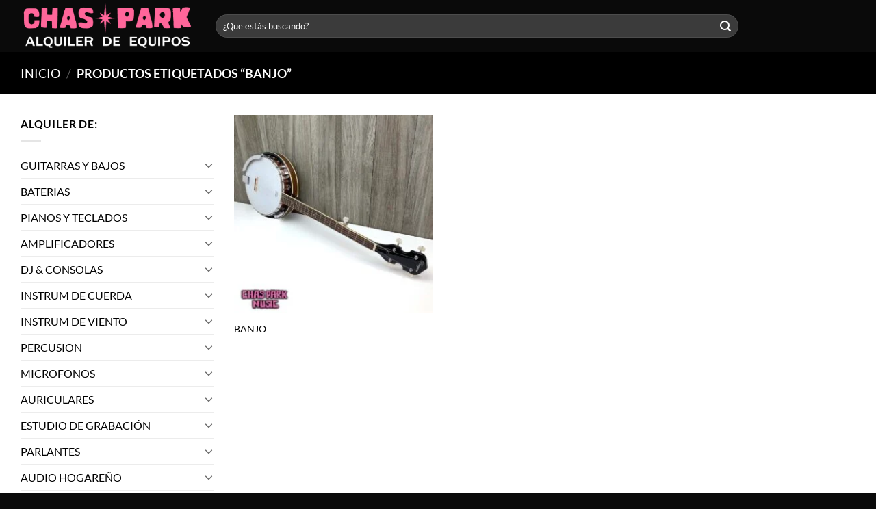

--- FILE ---
content_type: text/html; charset=UTF-8
request_url: https://chaspark.com.ar/product-tag/banjo/
body_size: 24609
content:
<!DOCTYPE html>
<html lang="es-AR" class="loading-site no-js">
<head>
	<meta charset="UTF-8" />
	<link rel="profile" href="http://gmpg.org/xfn/11" />
	<link rel="pingback" href="https://chaspark.com.ar/xmlrpc.php" />

					<script>document.documentElement.className = document.documentElement.className + ' yes-js js_active js'</script>
			<script>(function(html){html.className = html.className.replace(/\bno-js\b/,'js')})(document.documentElement);</script>
<title>BANJO &#8211; Chas Park Music</title>
<meta name='robots' content='max-image-preview:large' />
	<style>img:is([sizes="auto" i], [sizes^="auto," i]) { contain-intrinsic-size: 3000px 1500px }</style>
	<meta name="viewport" content="width=device-width, initial-scale=1" /><link rel='dns-prefetch' href='//www.googletagmanager.com' />
<link rel='prefetch' href='https://chaspark.com.ar/wp-content/themes/flatsome/assets/js/flatsome.js?ver=e1ad26bd5672989785e1' />
<link rel='prefetch' href='https://chaspark.com.ar/wp-content/themes/flatsome/assets/js/chunk.slider.js?ver=3.19.15' />
<link rel='prefetch' href='https://chaspark.com.ar/wp-content/themes/flatsome/assets/js/chunk.popups.js?ver=3.19.15' />
<link rel='prefetch' href='https://chaspark.com.ar/wp-content/themes/flatsome/assets/js/chunk.tooltips.js?ver=3.19.15' />
<link rel='prefetch' href='https://chaspark.com.ar/wp-content/themes/flatsome/assets/js/woocommerce.js?ver=dd6035ce106022a74757' />
<link rel="alternate" type="application/rss+xml" title="Chas Park Music &raquo; Feed" href="https://chaspark.com.ar/feed/" />
<link rel="alternate" type="application/rss+xml" title="Chas Park Music &raquo; RSS de los comentarios" href="https://chaspark.com.ar/comments/feed/" />
<link rel="alternate" type="application/rss+xml" title="Chas Park Music &raquo; BANJO Etiqueta Feed" href="https://chaspark.com.ar/product-tag/banjo/feed/" />
<script type="text/javascript">
/* <![CDATA[ */
window._wpemojiSettings = {"baseUrl":"https:\/\/s.w.org\/images\/core\/emoji\/16.0.1\/72x72\/","ext":".png","svgUrl":"https:\/\/s.w.org\/images\/core\/emoji\/16.0.1\/svg\/","svgExt":".svg","source":{"concatemoji":"https:\/\/chaspark.com.ar\/wp-includes\/js\/wp-emoji-release.min.js?ver=6.8.2"}};
/*! This file is auto-generated */
!function(s,n){var o,i,e;function c(e){try{var t={supportTests:e,timestamp:(new Date).valueOf()};sessionStorage.setItem(o,JSON.stringify(t))}catch(e){}}function p(e,t,n){e.clearRect(0,0,e.canvas.width,e.canvas.height),e.fillText(t,0,0);var t=new Uint32Array(e.getImageData(0,0,e.canvas.width,e.canvas.height).data),a=(e.clearRect(0,0,e.canvas.width,e.canvas.height),e.fillText(n,0,0),new Uint32Array(e.getImageData(0,0,e.canvas.width,e.canvas.height).data));return t.every(function(e,t){return e===a[t]})}function u(e,t){e.clearRect(0,0,e.canvas.width,e.canvas.height),e.fillText(t,0,0);for(var n=e.getImageData(16,16,1,1),a=0;a<n.data.length;a++)if(0!==n.data[a])return!1;return!0}function f(e,t,n,a){switch(t){case"flag":return n(e,"\ud83c\udff3\ufe0f\u200d\u26a7\ufe0f","\ud83c\udff3\ufe0f\u200b\u26a7\ufe0f")?!1:!n(e,"\ud83c\udde8\ud83c\uddf6","\ud83c\udde8\u200b\ud83c\uddf6")&&!n(e,"\ud83c\udff4\udb40\udc67\udb40\udc62\udb40\udc65\udb40\udc6e\udb40\udc67\udb40\udc7f","\ud83c\udff4\u200b\udb40\udc67\u200b\udb40\udc62\u200b\udb40\udc65\u200b\udb40\udc6e\u200b\udb40\udc67\u200b\udb40\udc7f");case"emoji":return!a(e,"\ud83e\udedf")}return!1}function g(e,t,n,a){var r="undefined"!=typeof WorkerGlobalScope&&self instanceof WorkerGlobalScope?new OffscreenCanvas(300,150):s.createElement("canvas"),o=r.getContext("2d",{willReadFrequently:!0}),i=(o.textBaseline="top",o.font="600 32px Arial",{});return e.forEach(function(e){i[e]=t(o,e,n,a)}),i}function t(e){var t=s.createElement("script");t.src=e,t.defer=!0,s.head.appendChild(t)}"undefined"!=typeof Promise&&(o="wpEmojiSettingsSupports",i=["flag","emoji"],n.supports={everything:!0,everythingExceptFlag:!0},e=new Promise(function(e){s.addEventListener("DOMContentLoaded",e,{once:!0})}),new Promise(function(t){var n=function(){try{var e=JSON.parse(sessionStorage.getItem(o));if("object"==typeof e&&"number"==typeof e.timestamp&&(new Date).valueOf()<e.timestamp+604800&&"object"==typeof e.supportTests)return e.supportTests}catch(e){}return null}();if(!n){if("undefined"!=typeof Worker&&"undefined"!=typeof OffscreenCanvas&&"undefined"!=typeof URL&&URL.createObjectURL&&"undefined"!=typeof Blob)try{var e="postMessage("+g.toString()+"("+[JSON.stringify(i),f.toString(),p.toString(),u.toString()].join(",")+"));",a=new Blob([e],{type:"text/javascript"}),r=new Worker(URL.createObjectURL(a),{name:"wpTestEmojiSupports"});return void(r.onmessage=function(e){c(n=e.data),r.terminate(),t(n)})}catch(e){}c(n=g(i,f,p,u))}t(n)}).then(function(e){for(var t in e)n.supports[t]=e[t],n.supports.everything=n.supports.everything&&n.supports[t],"flag"!==t&&(n.supports.everythingExceptFlag=n.supports.everythingExceptFlag&&n.supports[t]);n.supports.everythingExceptFlag=n.supports.everythingExceptFlag&&!n.supports.flag,n.DOMReady=!1,n.readyCallback=function(){n.DOMReady=!0}}).then(function(){return e}).then(function(){var e;n.supports.everything||(n.readyCallback(),(e=n.source||{}).concatemoji?t(e.concatemoji):e.wpemoji&&e.twemoji&&(t(e.twemoji),t(e.wpemoji)))}))}((window,document),window._wpemojiSettings);
/* ]]> */
</script>
<style id='wp-emoji-styles-inline-css' type='text/css'>

	img.wp-smiley, img.emoji {
		display: inline !important;
		border: none !important;
		box-shadow: none !important;
		height: 1em !important;
		width: 1em !important;
		margin: 0 0.07em !important;
		vertical-align: -0.1em !important;
		background: none !important;
		padding: 0 !important;
	}
</style>
<style id='wp-block-library-inline-css' type='text/css'>
:root{--wp-admin-theme-color:#007cba;--wp-admin-theme-color--rgb:0,124,186;--wp-admin-theme-color-darker-10:#006ba1;--wp-admin-theme-color-darker-10--rgb:0,107,161;--wp-admin-theme-color-darker-20:#005a87;--wp-admin-theme-color-darker-20--rgb:0,90,135;--wp-admin-border-width-focus:2px;--wp-block-synced-color:#7a00df;--wp-block-synced-color--rgb:122,0,223;--wp-bound-block-color:var(--wp-block-synced-color)}@media (min-resolution:192dpi){:root{--wp-admin-border-width-focus:1.5px}}.wp-element-button{cursor:pointer}:root{--wp--preset--font-size--normal:16px;--wp--preset--font-size--huge:42px}:root .has-very-light-gray-background-color{background-color:#eee}:root .has-very-dark-gray-background-color{background-color:#313131}:root .has-very-light-gray-color{color:#eee}:root .has-very-dark-gray-color{color:#313131}:root .has-vivid-green-cyan-to-vivid-cyan-blue-gradient-background{background:linear-gradient(135deg,#00d084,#0693e3)}:root .has-purple-crush-gradient-background{background:linear-gradient(135deg,#34e2e4,#4721fb 50%,#ab1dfe)}:root .has-hazy-dawn-gradient-background{background:linear-gradient(135deg,#faaca8,#dad0ec)}:root .has-subdued-olive-gradient-background{background:linear-gradient(135deg,#fafae1,#67a671)}:root .has-atomic-cream-gradient-background{background:linear-gradient(135deg,#fdd79a,#004a59)}:root .has-nightshade-gradient-background{background:linear-gradient(135deg,#330968,#31cdcf)}:root .has-midnight-gradient-background{background:linear-gradient(135deg,#020381,#2874fc)}.has-regular-font-size{font-size:1em}.has-larger-font-size{font-size:2.625em}.has-normal-font-size{font-size:var(--wp--preset--font-size--normal)}.has-huge-font-size{font-size:var(--wp--preset--font-size--huge)}.has-text-align-center{text-align:center}.has-text-align-left{text-align:left}.has-text-align-right{text-align:right}#end-resizable-editor-section{display:none}.aligncenter{clear:both}.items-justified-left{justify-content:flex-start}.items-justified-center{justify-content:center}.items-justified-right{justify-content:flex-end}.items-justified-space-between{justify-content:space-between}.screen-reader-text{border:0;clip-path:inset(50%);height:1px;margin:-1px;overflow:hidden;padding:0;position:absolute;width:1px;word-wrap:normal!important}.screen-reader-text:focus{background-color:#ddd;clip-path:none;color:#444;display:block;font-size:1em;height:auto;left:5px;line-height:normal;padding:15px 23px 14px;text-decoration:none;top:5px;width:auto;z-index:100000}html :where(.has-border-color){border-style:solid}html :where([style*=border-top-color]){border-top-style:solid}html :where([style*=border-right-color]){border-right-style:solid}html :where([style*=border-bottom-color]){border-bottom-style:solid}html :where([style*=border-left-color]){border-left-style:solid}html :where([style*=border-width]){border-style:solid}html :where([style*=border-top-width]){border-top-style:solid}html :where([style*=border-right-width]){border-right-style:solid}html :where([style*=border-bottom-width]){border-bottom-style:solid}html :where([style*=border-left-width]){border-left-style:solid}html :where(img[class*=wp-image-]){height:auto;max-width:100%}:where(figure){margin:0 0 1em}html :where(.is-position-sticky){--wp-admin--admin-bar--position-offset:var(--wp-admin--admin-bar--height,0px)}@media screen and (max-width:600px){html :where(.is-position-sticky){--wp-admin--admin-bar--position-offset:0px}}
</style>
<style id='woocommerce-inline-inline-css' type='text/css'>
.woocommerce form .form-row .required { visibility: hidden; }
</style>
<link rel='stylesheet' id='brands-styles-css' href='https://chaspark.com.ar/wp-content/plugins/woocommerce/assets/css/brands.css?ver=10.0.4' type='text/css' media='all' />
<link rel='stylesheet' id='flatsome-woocommerce-wishlist-css' href='https://chaspark.com.ar/wp-content/themes/flatsome/inc/integrations/wc-yith-wishlist/wishlist.css?ver=3.19.15' type='text/css' media='all' />
<link rel='stylesheet' id='flatsome-main-css' href='https://chaspark.com.ar/wp-content/themes/flatsome/assets/css/flatsome.css?ver=3.19.15' type='text/css' media='all' />
<style id='flatsome-main-inline-css' type='text/css'>
@font-face {
				font-family: "fl-icons";
				font-display: block;
				src: url(https://chaspark.com.ar/wp-content/themes/flatsome/assets/css/icons/fl-icons.eot?v=3.19.15);
				src:
					url(https://chaspark.com.ar/wp-content/themes/flatsome/assets/css/icons/fl-icons.eot#iefix?v=3.19.15) format("embedded-opentype"),
					url(https://chaspark.com.ar/wp-content/themes/flatsome/assets/css/icons/fl-icons.woff2?v=3.19.15) format("woff2"),
					url(https://chaspark.com.ar/wp-content/themes/flatsome/assets/css/icons/fl-icons.ttf?v=3.19.15) format("truetype"),
					url(https://chaspark.com.ar/wp-content/themes/flatsome/assets/css/icons/fl-icons.woff?v=3.19.15) format("woff"),
					url(https://chaspark.com.ar/wp-content/themes/flatsome/assets/css/icons/fl-icons.svg?v=3.19.15#fl-icons) format("svg");
			}
</style>
<link rel='stylesheet' id='flatsome-shop-css' href='https://chaspark.com.ar/wp-content/themes/flatsome/assets/css/flatsome-shop.css?ver=3.19.15' type='text/css' media='all' />
<link rel='stylesheet' id='flatsome-style-css' href='https://chaspark.com.ar/wp-content/themes/flatsome-child/style.css?ver=3.0' type='text/css' media='all' />
<link rel='stylesheet' id='gpls_woo_rfq_css-css' href='https://chaspark.com.ar/wp-content/plugins/woo-rfq-for-woocommerce/gpls_assets/css/gpls_woo_rfq.css?ver=29366' type='text/css' media='all' />
<style id='gpls_woo_rfq_css-inline-css' type='text/css'>
.bundle_price { visibility: collapse !important; }
.site-header .widget_shopping_cart p.total,.cart-subtotal,.tax-rate,.tax-total,.order-total,.product-price,.product-subtotal { visibility: collapse }
</style>
<link rel='stylesheet' id='url_gpls_wh_css-css' href='https://chaspark.com.ar/wp-content/plugins/woo-rfq-for-woocommerce/gpls_assets/css/gpls_wh_visitor.css?ver=4230' type='text/css' media='all' />
<script type="text/javascript">
            window._nslDOMReady = (function () {
                const executedCallbacks = new Set();
            
                return function (callback) {
                    /**
                    * Third parties might dispatch DOMContentLoaded events, so we need to ensure that we only run our callback once!
                    */
                    if (executedCallbacks.has(callback)) return;
            
                    const wrappedCallback = function () {
                        if (executedCallbacks.has(callback)) return;
                        executedCallbacks.add(callback);
                        callback();
                    };
            
                    if (document.readyState === "complete" || document.readyState === "interactive") {
                        wrappedCallback();
                    } else {
                        document.addEventListener("DOMContentLoaded", wrappedCallback);
                    }
                };
            })();
        </script><script type="text/javascript" id="breeze-prefetch-js-extra">
/* <![CDATA[ */
var breeze_prefetch = {"local_url":"https:\/\/chaspark.com.ar","ignore_remote_prefetch":"1","ignore_list":["wp-admin","wp-login.php"]};
/* ]]> */
</script>
<script type="text/javascript" src="https://chaspark.com.ar/wp-content/plugins/breeze/assets/js/js-front-end/breeze-prefetch-links.min.js?ver=2.2.16" id="breeze-prefetch-js"></script>
<script type="text/javascript" src="https://chaspark.com.ar/wp-includes/js/jquery/jquery.min.js?ver=3.7.1" id="jquery-core-js"></script>
<script type="text/javascript" src="https://chaspark.com.ar/wp-includes/js/jquery/jquery-migrate.min.js?ver=3.4.1" id="jquery-migrate-js"></script>
<script type="text/javascript" src="https://chaspark.com.ar/wp-content/plugins/woocommerce/assets/js/jquery-blockui/jquery.blockUI.min.js?ver=2.7.0-wc.10.0.4" id="jquery-blockui-js" data-wp-strategy="defer"></script>
<script type="text/javascript" src="https://chaspark.com.ar/wp-content/plugins/woocommerce/assets/js/js-cookie/js.cookie.min.js?ver=2.1.4-wc.10.0.4" id="js-cookie-js" data-wp-strategy="defer"></script>

<!-- Google tag (gtag.js) snippet added by Site Kit -->
<!-- Google Analytics snippet added by Site Kit -->
<script type="text/javascript" src="https://www.googletagmanager.com/gtag/js?id=GT-TQLBQFW" id="google_gtagjs-js" async></script>
<script type="text/javascript" id="google_gtagjs-js-after">
/* <![CDATA[ */
window.dataLayer = window.dataLayer || [];function gtag(){dataLayer.push(arguments);}
gtag("set","linker",{"domains":["chaspark.com.ar"]});
gtag("js", new Date());
gtag("set", "developer_id.dZTNiMT", true);
gtag("config", "GT-TQLBQFW");
/* ]]> */
</script>
<link rel="https://api.w.org/" href="https://chaspark.com.ar/wp-json/" /><link rel="alternate" title="JSON" type="application/json" href="https://chaspark.com.ar/wp-json/wp/v2/product_tag/266" /><link rel="EditURI" type="application/rsd+xml" title="RSD" href="https://chaspark.com.ar/xmlrpc.php?rsd" />
<meta name="generator" content="WordPress 6.8.2" />
<meta name="generator" content="WooCommerce 10.0.4" />
<meta name="generator" content="Site Kit by Google 1.158.0" />	<noscript><style>.woocommerce-product-gallery{ opacity: 1 !important; }</style></noscript>
	<link rel="icon" href="https://chaspark.com.ar/wp-content/uploads/2021/08/cropped-chaspark_favicon2-32x32.png" sizes="32x32" />
<link rel="icon" href="https://chaspark.com.ar/wp-content/uploads/2021/08/cropped-chaspark_favicon2-192x192.png" sizes="192x192" />
<link rel="apple-touch-icon" href="https://chaspark.com.ar/wp-content/uploads/2021/08/cropped-chaspark_favicon2-180x180.png" />
<meta name="msapplication-TileImage" content="https://chaspark.com.ar/wp-content/uploads/2021/08/cropped-chaspark_favicon2-270x270.png" />
<style id="custom-css" type="text/css">:root {--primary-color: #000000;--fs-color-primary: #000000;--fs-color-secondary: #dd9933;--fs-color-success: #7a9c59;--fs-color-alert: #b20000;--fs-experimental-link-color: #000000;--fs-experimental-link-color-hover: #ff6699;}.tooltipster-base {--tooltip-color: #fff;--tooltip-bg-color: #000;}.off-canvas-right .mfp-content, .off-canvas-left .mfp-content {--drawer-width: 300px;}.off-canvas .mfp-content.off-canvas-cart {--drawer-width: 360px;}.container-width, .full-width .ubermenu-nav, .container, .row{max-width: 1250px}.row.row-collapse{max-width: 1220px}.row.row-small{max-width: 1242.5px}.row.row-large{max-width: 1280px}.sticky-add-to-cart--active, #wrapper,#main,#main.dark{background-color: #ffffff}.header-main{height: 76px}#logo img{max-height: 76px}#logo{width:255px;}.header-bottom{min-height: 10px}.header-top{min-height: 23px}.transparent .header-main{height: 80px}.transparent #logo img{max-height: 80px}.has-transparent + .page-title:first-of-type,.has-transparent + #main > .page-title,.has-transparent + #main > div > .page-title,.has-transparent + #main .page-header-wrapper:first-of-type .page-title{padding-top: 80px;}.transparent .header-wrapper{background-color: #0a0a0a!important;}.transparent .top-divider{display: none;}.header.show-on-scroll,.stuck .header-main{height:70px!important}.stuck #logo img{max-height: 70px!important}.search-form{ width: 82%;}.header-bg-color {background-color: #0a0a0a}.header-bottom {background-color: #0a0a0a}.top-bar-nav > li > a{line-height: 10px }.header-main .nav > li > a{line-height: 16px }.stuck .header-main .nav > li > a{line-height: 50px }.header-bottom-nav > li > a{line-height: 16px }@media (max-width: 549px) {.header-main{height: 70px}#logo img{max-height: 70px}}.nav-dropdown{border-radius:5px}.nav-dropdown{font-size:100%}.nav-dropdown-has-arrow li.has-dropdown:after{border-bottom-color: #ffffff;}.nav .nav-dropdown{background-color: #ffffff}.header-top{background-color:#0a0a0a!important;}body{color: #000000}h1,h2,h3,h4,h5,h6,.heading-font{color: #000000;}body{font-size: 100%;}@media screen and (max-width: 549px){body{font-size: 90%;}}body{font-family: Lato, sans-serif;}body {font-weight: 400;font-style: normal;}.nav > li > a {font-family: Lato, sans-serif;}.mobile-sidebar-levels-2 .nav > li > ul > li > a {font-family: Lato, sans-serif;}.nav > li > a,.mobile-sidebar-levels-2 .nav > li > ul > li > a {font-weight: 700;font-style: normal;}.alt-font{font-family: "Dancing Script", sans-serif;}.alt-font {font-weight: 400!important;font-style: normal!important;}.header:not(.transparent) .top-bar-nav > li > a {color: #ffffff;}.header:not(.transparent) .top-bar-nav.nav > li > a:hover,.header:not(.transparent) .top-bar-nav.nav > li.active > a,.header:not(.transparent) .top-bar-nav.nav > li.current > a,.header:not(.transparent) .top-bar-nav.nav > li > a.active,.header:not(.transparent) .top-bar-nav.nav > li > a.current{color: #ffffff;}.top-bar-nav.nav-line-bottom > li > a:before,.top-bar-nav.nav-line-grow > li > a:before,.top-bar-nav.nav-line > li > a:before,.top-bar-nav.nav-box > li > a:hover,.top-bar-nav.nav-box > li.active > a,.top-bar-nav.nav-pills > li > a:hover,.top-bar-nav.nav-pills > li.active > a{color:#FFF!important;background-color: #ffffff;}.header:not(.transparent) .header-nav-main.nav > li > a {color: #0a0a0a;}.header:not(.transparent) .header-nav-main.nav > li > a:hover,.header:not(.transparent) .header-nav-main.nav > li.active > a,.header:not(.transparent) .header-nav-main.nav > li.current > a,.header:not(.transparent) .header-nav-main.nav > li > a.active,.header:not(.transparent) .header-nav-main.nav > li > a.current{color: #fa236e;}.header-nav-main.nav-line-bottom > li > a:before,.header-nav-main.nav-line-grow > li > a:before,.header-nav-main.nav-line > li > a:before,.header-nav-main.nav-box > li > a:hover,.header-nav-main.nav-box > li.active > a,.header-nav-main.nav-pills > li > a:hover,.header-nav-main.nav-pills > li.active > a{color:#FFF!important;background-color: #fa236e;}.current .breadcrumb-step, [data-icon-label]:after, .button#place_order,.button.checkout,.checkout-button,.single_add_to_cart_button.button, .sticky-add-to-cart-select-options-button{background-color: #000000!important }.badge-inner.on-sale{background-color: #000000}.badge-inner.new-bubble{background-color: #f5ca1d}.star-rating span:before,.star-rating:before, .woocommerce-page .star-rating:before, .stars a:hover:after, .stars a.active:after{color: #ff6699}@media screen and (min-width: 550px){.products .box-vertical .box-image{min-width: 300px!important;width: 300px!important;}}.header-main .social-icons,.header-main .cart-icon strong,.header-main .menu-title,.header-main .header-button > .button.is-outline,.header-main .nav > li > a > i:not(.icon-angle-down){color: #f7f7f7!important;}.header-main .header-button > .button.is-outline,.header-main .cart-icon strong:after,.header-main .cart-icon strong{border-color: #f7f7f7!important;}.header-main .header-button > .button:not(.is-outline){background-color: #f7f7f7!important;}.header-main .current-dropdown .cart-icon strong,.header-main .header-button > .button:hover,.header-main .header-button > .button:hover i,.header-main .header-button > .button:hover span{color:#FFF!important;}.header-main .menu-title:hover,.header-main .social-icons a:hover,.header-main .header-button > .button.is-outline:hover,.header-main .nav > li > a:hover > i:not(.icon-angle-down){color: #fa236e!important;}.header-main .current-dropdown .cart-icon strong,.header-main .header-button > .button:hover{background-color: #fa236e!important;}.header-main .current-dropdown .cart-icon strong:after,.header-main .current-dropdown .cart-icon strong,.header-main .header-button > .button:hover{border-color: #fa236e!important;}.footer-2{background-color: #0a0a0a}.absolute-footer, html{background-color: #0a0a0a}.page-title-small + main .product-container > .row{padding-top:0;}.nav-vertical-fly-out > li + li {border-top-width: 1px; border-top-style: solid;}.label-new.menu-item > a:after{content:"Nuevo";}.label-hot.menu-item > a:after{content:"Popular";}.label-sale.menu-item > a:after{content:"Oferta";}.label-popular.menu-item > a:after{content:"Popular";}</style><style id="kirki-inline-styles">/* latin-ext */
@font-face {
  font-family: 'Lato';
  font-style: normal;
  font-weight: 400;
  font-display: swap;
  src: url(https://chaspark.com.ar/wp-content/fonts/lato/S6uyw4BMUTPHjxAwXjeu.woff2) format('woff2');
  unicode-range: U+0100-02BA, U+02BD-02C5, U+02C7-02CC, U+02CE-02D7, U+02DD-02FF, U+0304, U+0308, U+0329, U+1D00-1DBF, U+1E00-1E9F, U+1EF2-1EFF, U+2020, U+20A0-20AB, U+20AD-20C0, U+2113, U+2C60-2C7F, U+A720-A7FF;
}
/* latin */
@font-face {
  font-family: 'Lato';
  font-style: normal;
  font-weight: 400;
  font-display: swap;
  src: url(https://chaspark.com.ar/wp-content/fonts/lato/S6uyw4BMUTPHjx4wXg.woff2) format('woff2');
  unicode-range: U+0000-00FF, U+0131, U+0152-0153, U+02BB-02BC, U+02C6, U+02DA, U+02DC, U+0304, U+0308, U+0329, U+2000-206F, U+20AC, U+2122, U+2191, U+2193, U+2212, U+2215, U+FEFF, U+FFFD;
}
/* latin-ext */
@font-face {
  font-family: 'Lato';
  font-style: normal;
  font-weight: 700;
  font-display: swap;
  src: url(https://chaspark.com.ar/wp-content/fonts/lato/S6u9w4BMUTPHh6UVSwaPGR_p.woff2) format('woff2');
  unicode-range: U+0100-02BA, U+02BD-02C5, U+02C7-02CC, U+02CE-02D7, U+02DD-02FF, U+0304, U+0308, U+0329, U+1D00-1DBF, U+1E00-1E9F, U+1EF2-1EFF, U+2020, U+20A0-20AB, U+20AD-20C0, U+2113, U+2C60-2C7F, U+A720-A7FF;
}
/* latin */
@font-face {
  font-family: 'Lato';
  font-style: normal;
  font-weight: 700;
  font-display: swap;
  src: url(https://chaspark.com.ar/wp-content/fonts/lato/S6u9w4BMUTPHh6UVSwiPGQ.woff2) format('woff2');
  unicode-range: U+0000-00FF, U+0131, U+0152-0153, U+02BB-02BC, U+02C6, U+02DA, U+02DC, U+0304, U+0308, U+0329, U+2000-206F, U+20AC, U+2122, U+2191, U+2193, U+2212, U+2215, U+FEFF, U+FFFD;
}/* vietnamese */
@font-face {
  font-family: 'Dancing Script';
  font-style: normal;
  font-weight: 400;
  font-display: swap;
  src: url(https://chaspark.com.ar/wp-content/fonts/dancing-script/If2cXTr6YS-zF4S-kcSWSVi_sxjsohD9F50Ruu7BMSo3Rep8ltA.woff2) format('woff2');
  unicode-range: U+0102-0103, U+0110-0111, U+0128-0129, U+0168-0169, U+01A0-01A1, U+01AF-01B0, U+0300-0301, U+0303-0304, U+0308-0309, U+0323, U+0329, U+1EA0-1EF9, U+20AB;
}
/* latin-ext */
@font-face {
  font-family: 'Dancing Script';
  font-style: normal;
  font-weight: 400;
  font-display: swap;
  src: url(https://chaspark.com.ar/wp-content/fonts/dancing-script/If2cXTr6YS-zF4S-kcSWSVi_sxjsohD9F50Ruu7BMSo3ROp8ltA.woff2) format('woff2');
  unicode-range: U+0100-02BA, U+02BD-02C5, U+02C7-02CC, U+02CE-02D7, U+02DD-02FF, U+0304, U+0308, U+0329, U+1D00-1DBF, U+1E00-1E9F, U+1EF2-1EFF, U+2020, U+20A0-20AB, U+20AD-20C0, U+2113, U+2C60-2C7F, U+A720-A7FF;
}
/* latin */
@font-face {
  font-family: 'Dancing Script';
  font-style: normal;
  font-weight: 400;
  font-display: swap;
  src: url(https://chaspark.com.ar/wp-content/fonts/dancing-script/If2cXTr6YS-zF4S-kcSWSVi_sxjsohD9F50Ruu7BMSo3Sup8.woff2) format('woff2');
  unicode-range: U+0000-00FF, U+0131, U+0152-0153, U+02BB-02BC, U+02C6, U+02DA, U+02DC, U+0304, U+0308, U+0329, U+2000-206F, U+20AC, U+2122, U+2191, U+2193, U+2212, U+2215, U+FEFF, U+FFFD;
}</style></head>

<body class="archive tax-product_tag term-banjo term-266 wp-theme-flatsome wp-child-theme-flatsome-child theme-flatsome woocommerce woocommerce-page woocommerce-no-js full-width header-shadow lightbox nav-dropdown-has-arrow nav-dropdown-has-shadow catalog-mode no-prices">


<a class="skip-link screen-reader-text" href="#main">Saltar al contenido</a>

<div id="wrapper">

	
	<header id="header" class="header has-sticky sticky-jump">
		<div class="header-wrapper">
			<div id="masthead" class="header-main nav-dark">
      <div class="header-inner flex-row container logo-left medium-logo-center" role="navigation">

          <!-- Logo -->
          <div id="logo" class="flex-col logo">
            
<!-- Header logo -->
<a href="https://chaspark.com.ar/" title="Chas Park Music - Alquiler de equipamiento" rel="home">
		<img width="1020" height="283" src="https://chaspark.com.ar/wp-content/uploads/2023/03/LOGO-CHAS-PARK-alquiler-de-equipos2-1400x389.png" class="header_logo header-logo" alt="Chas Park Music"/><img  width="1020" height="283" src="https://chaspark.com.ar/wp-content/uploads/2023/03/LOGO-CHAS-PARK-alquiler-de-equipos2-1400x389.png" class="header-logo-dark" alt="Chas Park Music"/></a>
          </div>

          <!-- Mobile Left Elements -->
          <div class="flex-col show-for-medium flex-left">
            <ul class="mobile-nav nav nav-left ">
              <li class="nav-icon has-icon">
  <div class="header-button">		<a href="#" data-open="#main-menu" data-pos="left" data-bg="main-menu-overlay" data-color="dark" class="icon button circle is-outline is-small" aria-label="Menú" aria-controls="main-menu" aria-expanded="false">

		  <i class="icon-menu" ></i>
		  		</a>
	 </div> </li>
            </ul>
          </div>

          <!-- Left Elements -->
          <div class="flex-col hide-for-medium flex-left
            flex-grow">
            <ul class="header-nav header-nav-main nav nav-left  nav-size-small nav-uppercase nav-prompts-overlay" >
              <li class="header-search-form search-form html relative has-icon">
	<div class="header-search-form-wrapper">
		<div class="searchform-wrapper ux-search-box relative form-flat is-normal"><form role="search" method="get" class="searchform" action="https://chaspark.com.ar/">
	<div class="flex-row relative">
						<div class="flex-col flex-grow">
			<label class="screen-reader-text" for="woocommerce-product-search-field-0">Buscar por:</label>
			<input type="search" id="woocommerce-product-search-field-0" class="search-field mb-0" placeholder="¿Que estás buscando?" value="" name="s" />
			<input type="hidden" name="post_type" value="product" />
					</div>
		<div class="flex-col">
			<button type="submit" value="Buscar" class="ux-search-submit submit-button secondary button  icon mb-0" aria-label="Enviar">
				<i class="icon-search" ></i>			</button>
		</div>
	</div>
	<div class="live-search-results text-left z-top"></div>
</form>
</div>	</div>
</li>
            </ul>
          </div>

          <!-- Right Elements -->
          <div class="flex-col hide-for-medium flex-right">
            <ul class="header-nav header-nav-main nav nav-right  nav-size-small nav-uppercase nav-prompts-overlay">
                          </ul>
          </div>

          <!-- Mobile Right Elements -->
          <div class="flex-col show-for-medium flex-right">
            <ul class="mobile-nav nav nav-right ">
                          </ul>
          </div>

      </div>

            <div class="container"><div class="top-divider full-width"></div></div>
      </div>

<div class="header-bg-container fill"><div class="header-bg-image fill"></div><div class="header-bg-color fill"></div></div>		</div>
	</header>

	<div class="shop-page-title category-page-title page-title featured-title dark ">

	<div class="page-title-bg fill">
		<div class="title-bg fill bg-fill" data-parallax-fade="true" data-parallax="-2" data-parallax-background data-parallax-container=".page-title"></div>
		<div class="title-overlay fill"></div>
	</div>

	<div class="page-title-inner flex-row  medium-flex-wrap container">
	  <div class="flex-col flex-grow medium-text-center">
	  	 	 <div class="is-large">
	<nav class="woocommerce-breadcrumb breadcrumbs uppercase"><a href="https://chaspark.com.ar">Inicio</a> <span class="divider">&#47;</span> Productos etiquetados &ldquo;BANJO&rdquo;</nav></div>
<div class="category-filtering category-filter-row show-for-medium">
	<a href="#" data-open="#shop-sidebar" data-visible-after="true" data-pos="left" class="filter-button uppercase plain">
		<i class="icon-equalizer"></i>
		<strong>Filtrar</strong>
	</a>
	<div class="inline-block">
			</div>
</div>
	  </div>

	   <div class="flex-col medium-text-center  form-flat">
	  	 		<p class="woocommerce-result-count hide-for-medium" role="alert" aria-relevant="all" >
		Mostrando el único resultado	</p>
	<form class="woocommerce-ordering" method="get">
		<select
		name="orderby"
		class="orderby"
					aria-label="Pedido de la tienda"
			>
					<option value="menu_order"  selected='selected'>Orden predeterminado</option>
					<option value="popularity" >Ordenar por popularidad</option>
					<option value="date" >Ordenar por las últimas</option>
			</select>
	<input type="hidden" name="paged" value="1" />
	</form>
	   </div>

	</div>
</div>

	<main id="main" class="">
<div class="row category-page-row">

		<div class="col large-3 hide-for-medium ">
			<div class="is-sticky-column" data-sticky-mode="javascript"><div class="is-sticky-column__inner">			<div id="shop-sidebar" class="sidebar-inner col-inner">
				<aside id="woocommerce_product_categories-13" class="widget woocommerce widget_product_categories"><span class="widget-title shop-sidebar">ALQUILER DE:</span><div class="is-divider small"></div><ul class="product-categories"><li class="cat-item cat-item-75 cat-parent"><a href="https://chaspark.com.ar/product-category/guitarras/">GUITARRAS Y BAJOS</a><ul class='children'>
<li class="cat-item cat-item-118 cat-parent"><a href="https://chaspark.com.ar/product-category/guitarras/electricas-gama-media/">Eléctricas</a>	<ul class='children'>
<li class="cat-item cat-item-232"><a href="https://chaspark.com.ar/product-category/guitarras/electricas-gama-media/gama-alta-electricas-gama-media/">Gama Alta</a></li>
	</ul>
</li>
<li class="cat-item cat-item-74 cat-parent"><a href="https://chaspark.com.ar/product-category/guitarras/bajos/">Bajos</a>	<ul class='children'>
<li class="cat-item cat-item-233"><a href="https://chaspark.com.ar/product-category/guitarras/bajos/gama-alta-bajos/">Gama Alta</a></li>
	</ul>
</li>
<li class="cat-item cat-item-116 cat-parent"><a href="https://chaspark.com.ar/product-category/guitarras/criollas-nylon/">Acusticas</a>	<ul class='children'>
<li class="cat-item cat-item-234"><a href="https://chaspark.com.ar/product-category/guitarras/criollas-nylon/gama-alta-criollas-nylon/">Gama Alta</a></li>
	</ul>
</li>
<li class="cat-item cat-item-475"><a href="https://chaspark.com.ar/product-category/guitarras/criollas-nylon-guitarras/">Criollas y Otros</a></li>
<li class="cat-item cat-item-119 cat-parent"><a href="https://chaspark.com.ar/product-category/guitarras/pedales/">Accesorios y Pedales</a>	<ul class='children'>
<li class="cat-item cat-item-124"><a href="https://chaspark.com.ar/product-category/guitarras/pedales/pies-y-soportes/">Pies y Soportes</a></li>
<li class="cat-item cat-item-115"><a href="https://chaspark.com.ar/product-category/guitarras/pedales/correas-y-puas/">Correas y Puas</a></li>
<li class="cat-item cat-item-123"><a href="https://chaspark.com.ar/product-category/guitarras/pedales/combo-pedales/">Pedales</a></li>
	</ul>
</li>
</ul>
</li>
<li class="cat-item cat-item-68 cat-parent"><a href="https://chaspark.com.ar/product-category/baterias/">BATERIAS</a><ul class='children'>
<li class="cat-item cat-item-186 cat-parent"><a href="https://chaspark.com.ar/product-category/baterias/baterias-all/">Baterias</a>	<ul class='children'>
<li class="cat-item cat-item-185"><a href="https://chaspark.com.ar/product-category/baterias/baterias-all/gama-alta/">Gama Alta</a></li>
	</ul>
</li>
<li class="cat-item cat-item-189"><a href="https://chaspark.com.ar/product-category/baterias/redoblantes/">Redoblantes</a></li>
<li class="cat-item cat-item-188"><a href="https://chaspark.com.ar/product-category/baterias/platillos/">Platillos</a></li>
<li class="cat-item cat-item-164"><a href="https://chaspark.com.ar/product-category/baterias/electronico/">Electrónico</a></li>
<li class="cat-item cat-item-191 cat-parent"><a href="https://chaspark.com.ar/product-category/baterias/accesorios/">Accesorios</a>	<ul class='children'>
<li class="cat-item cat-item-183"><a href="https://chaspark.com.ar/product-category/baterias/accesorios/acrilicos/">Acrílicos</a></li>
<li class="cat-item cat-item-190"><a href="https://chaspark.com.ar/product-category/baterias/accesorios/soportes-baterias/">Set de Fierros</a></li>
<li class="cat-item cat-item-497"><a href="https://chaspark.com.ar/product-category/baterias/accesorios/pedal-de-bombo/">Pedal de Bombo</a></li>
<li class="cat-item cat-item-500"><a href="https://chaspark.com.ar/product-category/baterias/accesorios/pie-de-hi-hat/">Pie De Hi Hat</a></li>
<li class="cat-item cat-item-505"><a href="https://chaspark.com.ar/product-category/baterias/accesorios/pie-de-redoblante/">Pie De Redoblante</a></li>
<li class="cat-item cat-item-184"><a href="https://chaspark.com.ar/product-category/baterias/accesorios/banquetas/">Banquetas</a></li>
<li class="cat-item cat-item-187"><a href="https://chaspark.com.ar/product-category/baterias/accesorios/palillos/">Palillos</a></li>
	</ul>
</li>
</ul>
</li>
<li class="cat-item cat-item-72 cat-parent"><a href="https://chaspark.com.ar/product-category/pianos-y-teclados/">PIANOS Y TECLADOS</a><ul class='children'>
<li class="cat-item cat-item-461"><a href="https://chaspark.com.ar/product-category/pianos-y-teclados/teclados-chicos/">Teclados Chicos</a></li>
<li class="cat-item cat-item-158"><a href="https://chaspark.com.ar/product-category/pianos-y-teclados/teclados/">Teclados Medianos</a></li>
<li class="cat-item cat-item-159"><a href="https://chaspark.com.ar/product-category/pianos-y-teclados/teclas-88/">Teclados Grandes</a></li>
<li class="cat-item cat-item-154"><a href="https://chaspark.com.ar/product-category/pianos-y-teclados/carcasas/">Carcasas de Piano</a></li>
<li class="cat-item cat-item-235 cat-parent"><a href="https://chaspark.com.ar/product-category/pianos-y-teclados/accesorios-pianos-y-teclados/">Accesorios</a>	<ul class='children'>
<li class="cat-item cat-item-156"><a href="https://chaspark.com.ar/product-category/pianos-y-teclados/accesorios-pianos-y-teclados/soportes-pianos-y-teclados/">Soportes</a></li>
<li class="cat-item cat-item-153"><a href="https://chaspark.com.ar/product-category/pianos-y-teclados/accesorios-pianos-y-teclados/banquetas-taburetes/">Banquetas Taburetes</a></li>
<li class="cat-item cat-item-160"><a href="https://chaspark.com.ar/product-category/pianos-y-teclados/accesorios-pianos-y-teclados/pedal-volume/">Pedal Expresion Sustain</a></li>
	</ul>
</li>
</ul>
</li>
<li class="cat-item cat-item-70 cat-parent"><a href="https://chaspark.com.ar/product-category/amplificadores/">AMPLIFICADORES</a><ul class='children'>
<li class="cat-item cat-item-69 cat-parent"><a href="https://chaspark.com.ar/product-category/amplificadores/amps-de-guitarra/">AMPS DE GUITARRA</a>	<ul class='children'>
<li class="cat-item cat-item-102"><a href="https://chaspark.com.ar/product-category/amplificadores/amps-de-guitarra/cabezal-y-caja-amps-de-guitarra/">CABEZAL Y CAJA</a></li>
<li class="cat-item cat-item-103"><a href="https://chaspark.com.ar/product-category/amplificadores/amps-de-guitarra/cabezales-amps-de-guitarra/">CABEZALES</a></li>
<li class="cat-item cat-item-104"><a href="https://chaspark.com.ar/product-category/amplificadores/amps-de-guitarra/cajas-amps-de-guitarra/">CAJAS</a></li>
<li class="cat-item cat-item-105"><a href="https://chaspark.com.ar/product-category/amplificadores/amps-de-guitarra/combos/">COMBOS</a></li>
<li class="cat-item cat-item-106"><a href="https://chaspark.com.ar/product-category/amplificadores/amps-de-guitarra/combos-chicos/">COMBOS CHICOS</a></li>
	</ul>
</li>
<li class="cat-item cat-item-96 cat-parent"><a href="https://chaspark.com.ar/product-category/amplificadores/amps-de-bajo-amplificadores/">AMPS DE BAJO</a>	<ul class='children'>
<li class="cat-item cat-item-98"><a href="https://chaspark.com.ar/product-category/amplificadores/amps-de-bajo-amplificadores/cabezal-y-caja/">CABEZAL Y CAJA</a></li>
<li class="cat-item cat-item-99"><a href="https://chaspark.com.ar/product-category/amplificadores/amps-de-bajo-amplificadores/cabezales/">CABEZALES</a></li>
<li class="cat-item cat-item-100"><a href="https://chaspark.com.ar/product-category/amplificadores/amps-de-bajo-amplificadores/cajas/">CAJAS</a></li>
<li class="cat-item cat-item-101"><a href="https://chaspark.com.ar/product-category/amplificadores/amps-de-bajo-amplificadores/combo/">COMBO</a></li>
	</ul>
</li>
<li class="cat-item cat-item-97"><a href="https://chaspark.com.ar/product-category/amplificadores/amps-de-teclado/">AMPS DE TECLADO</a></li>
</ul>
</li>
<li class="cat-item cat-item-22 cat-parent"><a href="https://chaspark.com.ar/product-category/sonido-dj/">DJ &amp; CONSOLAS</a><ul class='children'>
<li class="cat-item cat-item-141"><a href="https://chaspark.com.ar/product-category/sonido-dj/set-de-dj-compu/">Set de DJ</a></li>
<li class="cat-item cat-item-137"><a href="https://chaspark.com.ar/product-category/sonido-dj/consolas/">Consolas</a></li>
<li class="cat-item cat-item-138"><a href="https://chaspark.com.ar/product-category/sonido-dj/electronicos/">Electronicos</a></li>
<li class="cat-item cat-item-139"><a href="https://chaspark.com.ar/product-category/sonido-dj/fiestas-eventos/">Fiestas &amp; Eventos</a></li>
<li class="cat-item cat-item-140"><a href="https://chaspark.com.ar/product-category/sonido-dj/mesas/">Mesas</a></li>
</ul>
</li>
<li class="cat-item cat-item-180 cat-parent"><a href="https://chaspark.com.ar/product-category/instrum-de-cuerda/">INSTRUM DE CUERDA</a><ul class='children'>
<li class="cat-item cat-item-181"><a href="https://chaspark.com.ar/product-category/instrum-de-cuerda/instrum-de-cuerda-instrum-de-cuerda/">Instrum de Cuerda</a></li>
<li class="cat-item cat-item-182"><a href="https://chaspark.com.ar/product-category/instrum-de-cuerda/soportes-instrum-de-cuerda/">Soportes</a></li>
</ul>
</li>
<li class="cat-item cat-item-95 cat-parent"><a href="https://chaspark.com.ar/product-category/instrumentos-de-viento/">INSTRUM DE VIENTO</a><ul class='children'>
<li class="cat-item cat-item-177"><a href="https://chaspark.com.ar/product-category/instrumentos-de-viento/metales/">Metales</a></li>
<li class="cat-item cat-item-175"><a href="https://chaspark.com.ar/product-category/instrumentos-de-viento/flautas/">Flautas</a></li>
<li class="cat-item cat-item-176"><a href="https://chaspark.com.ar/product-category/instrumentos-de-viento/fueye/">Fueye</a></li>
<li class="cat-item cat-item-178"><a href="https://chaspark.com.ar/product-category/instrumentos-de-viento/soportes-instrumentos-de-viento/">Soportes</a></li>
</ul>
</li>
<li class="cat-item cat-item-161 cat-parent"><a href="https://chaspark.com.ar/product-category/percusion/">PERCUSION</a><ul class='children'>
<li class="cat-item cat-item-166"><a href="https://chaspark.com.ar/product-category/percusion/latino/">Latino</a></li>
<li class="cat-item cat-item-169"><a href="https://chaspark.com.ar/product-category/percusion/murga-batucada/">Murga &amp; Batucada</a></li>
<li class="cat-item cat-item-173"><a href="https://chaspark.com.ar/product-category/percusion/sinfonica/">Sinfónica</a></li>
<li class="cat-item cat-item-172"><a href="https://chaspark.com.ar/product-category/percusion/percu-mundo/">Percu Mundo</a></li>
<li class="cat-item cat-item-171"><a href="https://chaspark.com.ar/product-category/percusion/percu-chica/">Percu Chica</a></li>
<li class="cat-item cat-item-165"><a href="https://chaspark.com.ar/product-category/percusion/guiros/">Güiros</a></li>
<li class="cat-item cat-item-167"><a href="https://chaspark.com.ar/product-category/percusion/maracas-shakers/">Maracas &amp; Shakers</a></li>
<li class="cat-item cat-item-163"><a href="https://chaspark.com.ar/product-category/percusion/cencerros-jamblock/">Cencerros &amp; Jamblock</a></li>
<li class="cat-item cat-item-170"><a href="https://chaspark.com.ar/product-category/percusion/pandereta/">Panderetas</a></li>
<li class="cat-item cat-item-168"><a href="https://chaspark.com.ar/product-category/percusion/mesas-percu/">Mesas Percu</a></li>
<li class="cat-item cat-item-174"><a href="https://chaspark.com.ar/product-category/percusion/soportes-percusion/">Soportes</a></li>
<li class="cat-item cat-item-162"><a href="https://chaspark.com.ar/product-category/percusion/baquetas-percusion/">Baquetas Percusión</a></li>
</ul>
</li>
<li class="cat-item cat-item-192 cat-parent"><a href="https://chaspark.com.ar/product-category/microfonos/">MICROFONOS</a><ul class='children'>
<li class="cat-item cat-item-193"><a href="https://chaspark.com.ar/product-category/microfonos/condenser-microfonos/">Condenser</a></li>
<li class="cat-item cat-item-194"><a href="https://chaspark.com.ar/product-category/microfonos/dinamicos-microfonos/">Dinámicos</a></li>
<li class="cat-item cat-item-199"><a href="https://chaspark.com.ar/product-category/microfonos/de-mano-vintage/">Vintage</a></li>
<li class="cat-item cat-item-195"><a href="https://chaspark.com.ar/product-category/microfonos/inalambricos-y-karaoke/">Inalámbricos y Karaoke</a></li>
<li class="cat-item cat-item-203"><a href="https://chaspark.com.ar/product-category/microfonos/kit-bateria/">Kit Bateria</a></li>
<li class="cat-item cat-item-196"><a href="https://chaspark.com.ar/product-category/microfonos/mics-periodista/">Mics Periodista</a></li>
<li class="cat-item cat-item-197"><a href="https://chaspark.com.ar/product-category/microfonos/pies-de-microfonos/">Pies de Micrófono</a></li>
</ul>
</li>
<li class="cat-item cat-item-107 cat-parent"><a href="https://chaspark.com.ar/product-category/auriculares/">AURICULARES</a><ul class='children'>
<li class="cat-item cat-item-108"><a href="https://chaspark.com.ar/product-category/auriculares/auri-moderno/">Auri Moderno</a></li>
<li class="cat-item cat-item-110"><a href="https://chaspark.com.ar/product-category/auriculares/auri-surio-y-dj/">Auri Sudio y DJ</a></li>
<li class="cat-item cat-item-112"><a href="https://chaspark.com.ar/product-category/auriculares/auri-vintage-claros/">Auri Vintage Claros</a></li>
<li class="cat-item cat-item-113"><a href="https://chaspark.com.ar/product-category/auriculares/auri-vintage-negros/">Auri Vintage Negros</a></li>
<li class="cat-item cat-item-111"><a href="https://chaspark.com.ar/product-category/auriculares/auri-varios/">Auri Varios</a></li>
</ul>
</li>
<li class="cat-item cat-item-209 cat-parent"><a href="https://chaspark.com.ar/product-category/estudio-de-grabacion/">ESTUDIO DE GRABACIÓN</a><ul class='children'>
<li class="cat-item cat-item-210"><a href="https://chaspark.com.ar/product-category/estudio-de-grabacion/acustica/">Acústica</a></li>
<li class="cat-item cat-item-211"><a href="https://chaspark.com.ar/product-category/estudio-de-grabacion/comp-fx/">Comp &amp; Fx</a></li>
<li class="cat-item cat-item-212"><a href="https://chaspark.com.ar/product-category/estudio-de-grabacion/gear-varios/">Gear Varios</a></li>
<li class="cat-item cat-item-213"><a href="https://chaspark.com.ar/product-category/estudio-de-grabacion/preamp/">Preamp</a></li>
<li class="cat-item cat-item-145"><a href="https://chaspark.com.ar/product-category/estudio-de-grabacion/di-box/">DI box</a></li>
</ul>
</li>
<li class="cat-item cat-item-142 cat-parent"><a href="https://chaspark.com.ar/product-category/parlantes-sonido/">PARLANTES</a><ul class='children'>
<li class="cat-item cat-item-149"><a href="https://chaspark.com.ar/product-category/parlantes-sonido/sonido-tripode/">Sonido</a></li>
<li class="cat-item cat-item-143"><a href="https://chaspark.com.ar/product-category/parlantes-sonido/bluetooth/">Bluetooth</a></li>
<li class="cat-item cat-item-146"><a href="https://chaspark.com.ar/product-category/parlantes-sonido/hogar/">Hogar</a></li>
<li class="cat-item cat-item-147"><a href="https://chaspark.com.ar/product-category/parlantes-sonido/retornos/">Retornos</a></li>
<li class="cat-item cat-item-151"><a href="https://chaspark.com.ar/product-category/parlantes-sonido/studio/">Studio</a></li>
<li class="cat-item cat-item-152"><a href="https://chaspark.com.ar/product-category/parlantes-sonido/varios/">Varios</a></li>
</ul>
</li>
<li class="cat-item cat-item-125 cat-parent"><a href="https://chaspark.com.ar/product-category/audio-hogareno/">AUDIO HOGAREÑO</a><ul class='children'>
<li class="cat-item cat-item-126"><a href="https://chaspark.com.ar/product-category/audio-hogareno/cassette/">Cassette y CD</a></li>
<li class="cat-item cat-item-127"><a href="https://chaspark.com.ar/product-category/audio-hogareno/cinta-abierta/">Cinta Abierta</a></li>
<li class="cat-item cat-item-128"><a href="https://chaspark.com.ar/product-category/audio-hogareno/combi-hogar-chico/">Combi Hogar</a></li>
<li class="cat-item cat-item-130"><a href="https://chaspark.com.ar/product-category/audio-hogareno/modulares-y-racks/">Modulares Y Racks</a></li>
<li class="cat-item cat-item-131"><a href="https://chaspark.com.ar/product-category/audio-hogareno/tocadisco/">Tocadisco</a></li>
</ul>
</li>
<li class="cat-item cat-item-15 cat-parent"><a href="https://chaspark.com.ar/product-category/anvils/">ANVILS</a><ul class='children'>
<li class="cat-item cat-item-204"><a href="https://chaspark.com.ar/product-category/anvils/chicos/">Chicos</a></li>
<li class="cat-item cat-item-205"><a href="https://chaspark.com.ar/product-category/anvils/combinacion/">Combinación</a></li>
<li class="cat-item cat-item-206"><a href="https://chaspark.com.ar/product-category/anvils/grandes/">Grandes</a></li>
<li class="cat-item cat-item-207"><a href="https://chaspark.com.ar/product-category/anvils/largos/">Largos</a></li>
<li class="cat-item cat-item-208"><a href="https://chaspark.com.ar/product-category/anvils/medianos/">Medianos</a></li>
</ul>
</li>
<li class="cat-item cat-item-220 cat-parent"><a href="https://chaspark.com.ar/product-category/estuches/">ESTUCHES</a><ul class='children'>
<li class="cat-item cat-item-221"><a href="https://chaspark.com.ar/product-category/estuches/bateria/">Bateria</a></li>
<li class="cat-item cat-item-222"><a href="https://chaspark.com.ar/product-category/estuches/cajas-de-microfonos/">Cajas de Micrófonos</a></li>
<li class="cat-item cat-item-223"><a href="https://chaspark.com.ar/product-category/estuches/canastos/">Canastos</a></li>
<li class="cat-item cat-item-224"><a href="https://chaspark.com.ar/product-category/estuches/cuero/">Cuero</a></li>
<li class="cat-item cat-item-225"><a href="https://chaspark.com.ar/product-category/estuches/fundas-guitarra-bajo/">Fundas Guitarra Bajo</a></li>
<li class="cat-item cat-item-226"><a href="https://chaspark.com.ar/product-category/estuches/gt-forma/">GT forma</a></li>
<li class="cat-item cat-item-227"><a href="https://chaspark.com.ar/product-category/estuches/gt-rectangular/">GT rectangular</a></li>
<li class="cat-item cat-item-228"><a href="https://chaspark.com.ar/product-category/estuches/instrumentos-varios/">Instrumentos Varios</a></li>
<li class="cat-item cat-item-229"><a href="https://chaspark.com.ar/product-category/estuches/maletines-aluminio/">Maletines Aluminio</a></li>
<li class="cat-item cat-item-230"><a href="https://chaspark.com.ar/product-category/estuches/maletines-plasticos/">Maletines Plasticos</a></li>
</ul>
</li>
<li class="cat-item cat-item-132 cat-parent"><a href="https://chaspark.com.ar/product-category/compu-y-pantallas/">COMPU Y PANTALLAS</a><ul class='children'>
<li class="cat-item cat-item-133"><a href="https://chaspark.com.ar/product-category/compu-y-pantallas/compu-escritorio/">Compu Escritorio</a></li>
<li class="cat-item cat-item-134"><a href="https://chaspark.com.ar/product-category/compu-y-pantallas/laptop/">Laptop</a></li>
<li class="cat-item cat-item-135"><a href="https://chaspark.com.ar/product-category/compu-y-pantallas/monitores/">Monitores</a></li>
<li class="cat-item cat-item-136"><a href="https://chaspark.com.ar/product-category/compu-y-pantallas/mouse-teclado/">Accesorios</a></li>
</ul>
</li>
<li class="cat-item cat-item-56"><a href="https://chaspark.com.ar/product-category/tarimas/">TARIMAS Y ESTRUCTURAS</a></li>
<li class="cat-item cat-item-511"><a href="https://chaspark.com.ar/product-category/iluminacion/">ILUMINACION</a></li>
<li class="cat-item cat-item-214 cat-parent"><a href="https://chaspark.com.ar/product-category/varios-2/">VARIOS</a><ul class='children'>
<li class="cat-item cat-item-215"><a href="https://chaspark.com.ar/product-category/varios-2/alfombras/">Alfombras</a></li>
<li class="cat-item cat-item-216"><a href="https://chaspark.com.ar/product-category/varios-2/atril/">Atriles</a></li>
<li class="cat-item cat-item-217"><a href="https://chaspark.com.ar/product-category/varios-2/cables/">Cables</a></li>
<li class="cat-item cat-item-219"><a href="https://chaspark.com.ar/product-category/varios-2/sillas-mesas/">Sillas &amp; Mesas</a></li>
<li class="cat-item cat-item-512"><a href="https://chaspark.com.ar/product-category/varios-2/ventiladores/">Ventiladores</a></li>
<li class="cat-item cat-item-218"><a href="https://chaspark.com.ar/product-category/varios-2/metronomos/">Metronomos</a></li>
</ul>
</li>
</ul></aside>			</div>
			</div></div>		</div>

		<div class="col large-9">
		<div class="shop-container">
<div class="woocommerce-notices-wrapper"></div><div class="products row row-small large-columns-3 medium-columns-3 small-columns-2">
<div class="product-small col has-hover product type-product post-1554 status-publish first instock product_cat-criollas-nylon product_tag-banjo has-post-thumbnail shipping-taxable purchasable product-type-simple">
	<div class="col-inner">
	
<div class="badge-container absolute left top z-1">

</div>
	<div class="product-small box ">
		<div class="box-image">
			<div class="image-fade_in_back">
				<a href="https://chaspark.com.ar/product/banjo/" aria-label="BANJO">
					<img width="300" height="300" src="https://chaspark.com.ar/wp-content/uploads/2022/09/BANJO-4-300x300.jpg" class="attachment-woocommerce_thumbnail size-woocommerce_thumbnail" alt="BANJO" decoding="async" fetchpriority="high" srcset="https://chaspark.com.ar/wp-content/uploads/2022/09/BANJO-4-300x300.jpg 300w, https://chaspark.com.ar/wp-content/uploads/2022/09/BANJO-4-400x400.jpg 400w, https://chaspark.com.ar/wp-content/uploads/2022/09/BANJO-4-800x800.jpg 800w, https://chaspark.com.ar/wp-content/uploads/2022/09/BANJO-4-280x280.jpg 280w, https://chaspark.com.ar/wp-content/uploads/2022/09/BANJO-4-768x768.jpg 768w, https://chaspark.com.ar/wp-content/uploads/2022/09/BANJO-4-600x600.jpg 600w, https://chaspark.com.ar/wp-content/uploads/2022/09/BANJO-4-100x100.jpg 100w, https://chaspark.com.ar/wp-content/uploads/2022/09/BANJO-4.jpg 1200w" sizes="(max-width: 300px) 100vw, 300px" />				</a>
			</div>
			<div class="image-tools is-small top right show-on-hover">
						<div class="wishlist-icon">
			<button class="wishlist-button button is-outline circle icon" aria-label="Lista de deseos">
				<i class="icon-heart" ></i>			</button>
			<div class="wishlist-popup dark">
				
<div
	class="yith-wcwl-add-to-wishlist add-to-wishlist-1554 yith-wcwl-add-to-wishlist--link-style wishlist-fragment on-first-load"
	data-fragment-ref="1554"
	data-fragment-options="{&quot;base_url&quot;:&quot;&quot;,&quot;product_id&quot;:1554,&quot;parent_product_id&quot;:0,&quot;product_type&quot;:&quot;simple&quot;,&quot;is_single&quot;:false,&quot;in_default_wishlist&quot;:false,&quot;show_view&quot;:false,&quot;browse_wishlist_text&quot;:&quot;Echar un vistazo a la lista de deseos&quot;,&quot;already_in_wishslist_text&quot;:&quot;\u00a1El producto ya est\u00e1 en tu lista de deseos!&quot;,&quot;product_added_text&quot;:&quot;\u00a1Producto agregado!&quot;,&quot;available_multi_wishlist&quot;:false,&quot;disable_wishlist&quot;:false,&quot;show_count&quot;:false,&quot;ajax_loading&quot;:false,&quot;loop_position&quot;:&quot;after_add_to_cart&quot;,&quot;item&quot;:&quot;add_to_wishlist&quot;}"
>
			
			<!-- ADD TO WISHLIST -->
			
<div class="yith-wcwl-add-button">
		<a
		href="?add_to_wishlist=1554&#038;_wpnonce=744fed1aa6"
		class="add_to_wishlist single_add_to_wishlist"
		data-product-id="1554"
		data-product-type="simple"
		data-original-product-id="0"
		data-title="Agregar a la lista de deseos"
		rel="nofollow"
	>
		<svg id="yith-wcwl-icon-heart-outline" class="yith-wcwl-icon-svg" fill="none" stroke-width="1.5" stroke="currentColor" viewBox="0 0 24 24" xmlns="http://www.w3.org/2000/svg">
  <path stroke-linecap="round" stroke-linejoin="round" d="M21 8.25c0-2.485-2.099-4.5-4.688-4.5-1.935 0-3.597 1.126-4.312 2.733-.715-1.607-2.377-2.733-4.313-2.733C5.1 3.75 3 5.765 3 8.25c0 7.22 9 12 9 12s9-4.78 9-12Z"></path>
</svg>		<span>Agregar a la lista de deseos</span>
	</a>
</div>

			<!-- COUNT TEXT -->
			
			</div>
			</div>
		</div>
					</div>
			<div class="image-tools is-small hide-for-small bottom left show-on-hover">
							</div>
			<div class="image-tools grid-tools text-center hide-for-small bottom hover-slide-in show-on-hover">
							</div>
					</div>

		<div class="box-text box-text-products">
			<div class="title-wrapper"><p class="name product-title woocommerce-loop-product__title"><a href="https://chaspark.com.ar/product/banjo/" class="woocommerce-LoopProduct-link woocommerce-loop-product__link">BANJO</a></p></div><div class="price-wrapper"></div>		</div>
	</div>
	            
            	</div>
</div></div><!-- row -->

		</div><!-- shop container -->
		</div>
</div>

</main>

<footer id="footer" class="footer-wrapper">

	
<!-- FOOTER 1 -->

<!-- FOOTER 2 -->
<div class="footer-widgets footer footer-2 dark">
		<div class="row dark large-columns-3 mb-0">
	   		
		<div id="block_widget-2" class="col pb-0 widget block_widget">
		
			<div class="img has-hover x md-x lg-x y md-y lg-y" id="image_693723550">
								<div class="img-inner dark" style="margin:0px 0 0px 0px;">
			<img width="1020" height="181" src="https://chaspark.com.ar/wp-content/uploads/2023/03/CHAS-PARK-ESTRELLA-logo-2-1400x249.png" class="attachment-large size-large" alt="" decoding="async" loading="lazy" srcset="https://chaspark.com.ar/wp-content/uploads/2023/03/CHAS-PARK-ESTRELLA-logo-2-1400x249.png 1400w, https://chaspark.com.ar/wp-content/uploads/2023/03/CHAS-PARK-ESTRELLA-logo-2-800x142.png 800w, https://chaspark.com.ar/wp-content/uploads/2023/03/CHAS-PARK-ESTRELLA-logo-2-768x137.png 768w, https://chaspark.com.ar/wp-content/uploads/2023/03/CHAS-PARK-ESTRELLA-logo-2-1536x273.png 1536w, https://chaspark.com.ar/wp-content/uploads/2023/03/CHAS-PARK-ESTRELLA-logo-2-600x107.png 600w, https://chaspark.com.ar/wp-content/uploads/2023/03/CHAS-PARK-ESTRELLA-logo-2.png 1995w" sizes="auto, (max-width: 1020px) 100vw, 1020px" />						
					</div>
								
<style>
#image_693723550 {
  width: 52%;
}
</style>
	</div>
	

	<div id="text-1431658857" class="text">
		

<p><strong>CONTACTO</strong></p>
<p>Wsapp: <strong><span style="color: #ff6699;">1157481169</span></strong></p>
<p>E-Mail :  <strong><span style="color: #ff6699;"><a style="color: #ff6699;" href="mailto:chasparkmusic@gmail.com">chasparkmusic@gmail.com</a></span></strong></p>
<p>BUENOS AIRES, ARGENTINA.</p>
		
<style>
#text-1431658857 {
  font-size: 1rem;
  line-height: 0.75;
  text-align: left;
}
</style>
	</div>
	
<div class="social-icons follow-icons full-width text-left" style="font-size:80%"><span>Instagram</span><a href="https://www.instagram.com/chasparkmusic/" target="_blank" data-label="Instagram" class="icon plain instagram tooltip" title="Seguir en Instagram" aria-label="Seguir en Instagram" rel="noopener nofollow" ><i class="icon-instagram" ></i></a></div>
		</div>
		<div id="woocommerce_product_categories-15" class="col pb-0 widget woocommerce widget_product_categories"><span class="widget-title">PRODUCTOS</span><div class="is-divider small"></div><select  name='product_cat' id='product_cat' class='dropdown_product_cat'>
	<option value='' selected='selected'>Elegí una categoría</option>
	<option class="level-0" value="guitarras">GUITARRAS Y BAJOS</option>
	<option class="level-0" value="baterias">BATERIAS</option>
	<option class="level-0" value="pianos-y-teclados">PIANOS Y TECLADOS</option>
	<option class="level-0" value="amplificadores">AMPLIFICADORES</option>
	<option class="level-0" value="sonido-dj">DJ &amp; CONSOLAS</option>
	<option class="level-0" value="instrum-de-cuerda">INSTRUM DE CUERDA</option>
	<option class="level-0" value="instrumentos-de-viento">INSTRUM DE VIENTO</option>
	<option class="level-0" value="percusion">PERCUSION</option>
	<option class="level-0" value="microfonos">MICROFONOS</option>
	<option class="level-0" value="auriculares">AURICULARES</option>
	<option class="level-0" value="estudio-de-grabacion">ESTUDIO DE GRABACIÓN</option>
	<option class="level-0" value="parlantes-sonido">PARLANTES</option>
	<option class="level-0" value="audio-hogareno">AUDIO HOGAREÑO</option>
	<option class="level-0" value="anvils">ANVILS</option>
	<option class="level-0" value="estuches">ESTUCHES</option>
	<option class="level-0" value="compu-y-pantallas">COMPU Y PANTALLAS</option>
	<option class="level-0" value="tarimas">TARIMAS Y ESTRUCTURAS</option>
	<option class="level-0" value="iluminacion">ILUMINACION</option>
	<option class="level-0" value="varios-2">VARIOS</option>
</select>
</div><div id="nav_menu-3" class="col pb-0 widget widget_nav_menu"><span class="widget-title">Información</span><div class="is-divider small"></div><div class="menu-secondary-container"><ul id="menu-secondary" class="menu"><li id="menu-item-256" class="menu-item menu-item-type-post_type menu-item-object-page menu-item-256"><a href="https://chaspark.com.ar/elements/pages/contact/">Requisitos para alquilar</a></li>
<li id="menu-item-680" class="menu-item menu-item-type-post_type menu-item-object-page menu-item-680"><a href="https://chaspark.com.ar/elements/pages/contact/">Formas de pago</a></li>
<li id="menu-item-681" class="menu-item menu-item-type-post_type menu-item-object-page menu-item-681"><a href="https://chaspark.com.ar/elements/pages/contact/">Contacto</a></li>
</ul></div></div>		</div>
</div>



<div class="absolute-footer dark medium-text-center small-text-center">
  <div class="container clearfix">

    
    <div class="footer-primary pull-left">
            <div class="copyright-footer">
        Copyright 2025 © <strong>Chas Park Music</strong>   | 
   design by <a href="https://www.instagram.com/maier_dany/" target="_blank">maier.com.ar</a>       </div>
          </div>
  </div>
</div>

</footer>

</div>

<div id="main-menu" class="mobile-sidebar no-scrollbar mfp-hide">

	
	<div class="sidebar-menu no-scrollbar ">

		
					<ul class="nav nav-sidebar nav-vertical nav-uppercase" data-tab="1">
				<li class="header-search-form search-form html relative has-icon">
	<div class="header-search-form-wrapper">
		<div class="searchform-wrapper ux-search-box relative form-flat is-normal"><form role="search" method="get" class="searchform" action="https://chaspark.com.ar/">
	<div class="flex-row relative">
						<div class="flex-col flex-grow">
			<label class="screen-reader-text" for="woocommerce-product-search-field-1">Buscar por:</label>
			<input type="search" id="woocommerce-product-search-field-1" class="search-field mb-0" placeholder="¿Que estás buscando?" value="" name="s" />
			<input type="hidden" name="post_type" value="product" />
					</div>
		<div class="flex-col">
			<button type="submit" value="Buscar" class="ux-search-submit submit-button secondary button  icon mb-0" aria-label="Enviar">
				<i class="icon-search" ></i>			</button>
		</div>
	</div>
	<div class="live-search-results text-left z-top"></div>
</form>
</div>	</div>
</li>
			</ul>
		
		
	</div>

	
</div>
<script type="speculationrules">
{"prefetch":[{"source":"document","where":{"and":[{"href_matches":"\/*"},{"not":{"href_matches":["\/wp-*.php","\/wp-admin\/*","\/wp-content\/uploads\/*","\/wp-content\/*","\/wp-content\/plugins\/*","\/wp-content\/themes\/flatsome-child\/*","\/wp-content\/themes\/flatsome\/*","\/*\\?(.+)"]}},{"not":{"selector_matches":"a[rel~=\"nofollow\"]"}},{"not":{"selector_matches":".no-prefetch, .no-prefetch a"}}]},"eagerness":"conservative"}]}
</script>
<div class="ux-body-overlay"></div>    <div id="login-form-popup" class="lightbox-content mfp-hide">
            	<div class="woocommerce">
      		<div class="woocommerce-notices-wrapper"></div>
<div class="account-container lightbox-inner">

	
			<div class="account-login-inner">

				<h3 class="uppercase">Iniciar sesión</h3>

				<form class="woocommerce-form woocommerce-form-login login" method="post" novalidate>

					
					<p class="woocommerce-form-row woocommerce-form-row--wide form-row form-row-wide">
						<label for="username">Nombre de usuario o correo electrónico&nbsp;<span class="required" aria-hidden="true">*</span><span class="screen-reader-text">Requerido</span></label>
						<input type="text" class="woocommerce-Input woocommerce-Input--text input-text" name="username" id="username" autocomplete="username" value="" required aria-required="true" />					</p>
					<p class="woocommerce-form-row woocommerce-form-row--wide form-row form-row-wide">
						<label for="password">Contraseña&nbsp;<span class="required" aria-hidden="true">*</span><span class="screen-reader-text">Requerido</span></label>
						<input class="woocommerce-Input woocommerce-Input--text input-text" type="password" name="password" id="password" autocomplete="current-password" required aria-required="true" />
					</p>

					
					<p class="form-row">
						<label class="woocommerce-form__label woocommerce-form__label-for-checkbox woocommerce-form-login__rememberme">
							<input class="woocommerce-form__input woocommerce-form__input-checkbox" name="rememberme" type="checkbox" id="rememberme" value="forever" /> <span>Recordarme</span>
						</label>
						<input type="hidden" id="woocommerce-login-nonce" name="woocommerce-login-nonce" value="8897ff9954" /><input type="hidden" name="_wp_http_referer" value="/product-tag/banjo/" />						<button type="submit" class="woocommerce-button button woocommerce-form-login__submit" name="login" value="Iniciar sesión">Iniciar sesión</button>
					</p>
					<p class="woocommerce-LostPassword lost_password">
						<a href="https://chaspark.com.ar/my-account/lost-password/">¿Olvidaste la contraseña?</a>
					</p>

					
				</form>
			</div>

			
</div>

		</div>
      	    </div>
  <script type="application/ld+json">{"@context":"https:\/\/schema.org\/","@type":"BreadcrumbList","itemListElement":[{"@type":"ListItem","position":1,"item":{"name":"Inicio","@id":"https:\/\/chaspark.com.ar"}},{"@type":"ListItem","position":2,"item":{"name":"Productos etiquetados &amp;ldquo;BANJO&amp;rdquo;","@id":"https:\/\/chaspark.com.ar\/product-tag\/banjo\/"}}]}</script>
<div class="joinchat joinchat--right joinchat--dark-auto joinchat--btn" data-settings='{"telephone":"5491157481169","mobile_only":false,"button_delay":3,"whatsapp_web":false,"qr":false,"message_views":2,"message_delay":-1,"message_badge":false,"message_send":"SOLO ALQUILERES (NO VENTAS) - Hoario 10 a 18hs","message_hash":""}' hidden aria-hidden="false">
	<div class="joinchat__button" role="button" tabindex="0">
									<div class="joinchat__tooltip"><div>¿Qué deseas alquilar?</div></div>
			</div>
			</div>
	<script type='text/javascript'>
		(function () {
			var c = document.body.className;
			c = c.replace(/woocommerce-no-js/, 'woocommerce-js');
			document.body.className = c;
		})();
	</script>
	<link rel='stylesheet' id='wc-blocks-style-css' href='https://chaspark.com.ar/wp-content/plugins/woocommerce/assets/client/blocks/wc-blocks.css?ver=wc-10.0.4' type='text/css' media='all' />
<link rel='stylesheet' id='jquery-selectBox-css' href='https://chaspark.com.ar/wp-content/plugins/yith-woocommerce-wishlist/assets/css/jquery.selectBox.css?ver=1.2.0' type='text/css' media='all' />
<link rel='stylesheet' id='woocommerce_prettyPhoto_css-css' href='//chaspark.com.ar/wp-content/plugins/woocommerce/assets/css/prettyPhoto.css?ver=3.1.6' type='text/css' media='all' />
<link rel='stylesheet' id='yith-wcwl-main-css' href='https://chaspark.com.ar/wp-content/plugins/yith-woocommerce-wishlist/assets/css/style.css?ver=4.8.0' type='text/css' media='all' />
<style id='yith-wcwl-main-inline-css' type='text/css'>
 :root { --rounded-corners-radius: 16px; --add-to-cart-rounded-corners-radius: 16px; --color-headers-background: #F4F4F4; --feedback-duration: 3s } 
</style>
<link rel='stylesheet' id='select2-css' href='https://chaspark.com.ar/wp-content/plugins/woocommerce/assets/css/select2.css?ver=10.0.4' type='text/css' media='all' />
<style id='global-styles-inline-css' type='text/css'>
:root{--wp--preset--aspect-ratio--square: 1;--wp--preset--aspect-ratio--4-3: 4/3;--wp--preset--aspect-ratio--3-4: 3/4;--wp--preset--aspect-ratio--3-2: 3/2;--wp--preset--aspect-ratio--2-3: 2/3;--wp--preset--aspect-ratio--16-9: 16/9;--wp--preset--aspect-ratio--9-16: 9/16;--wp--preset--color--black: #000000;--wp--preset--color--cyan-bluish-gray: #abb8c3;--wp--preset--color--white: #ffffff;--wp--preset--color--pale-pink: #f78da7;--wp--preset--color--vivid-red: #cf2e2e;--wp--preset--color--luminous-vivid-orange: #ff6900;--wp--preset--color--luminous-vivid-amber: #fcb900;--wp--preset--color--light-green-cyan: #7bdcb5;--wp--preset--color--vivid-green-cyan: #00d084;--wp--preset--color--pale-cyan-blue: #8ed1fc;--wp--preset--color--vivid-cyan-blue: #0693e3;--wp--preset--color--vivid-purple: #9b51e0;--wp--preset--color--primary: #000000;--wp--preset--color--secondary: #dd9933;--wp--preset--color--success: #7a9c59;--wp--preset--color--alert: #b20000;--wp--preset--gradient--vivid-cyan-blue-to-vivid-purple: linear-gradient(135deg,rgba(6,147,227,1) 0%,rgb(155,81,224) 100%);--wp--preset--gradient--light-green-cyan-to-vivid-green-cyan: linear-gradient(135deg,rgb(122,220,180) 0%,rgb(0,208,130) 100%);--wp--preset--gradient--luminous-vivid-amber-to-luminous-vivid-orange: linear-gradient(135deg,rgba(252,185,0,1) 0%,rgba(255,105,0,1) 100%);--wp--preset--gradient--luminous-vivid-orange-to-vivid-red: linear-gradient(135deg,rgba(255,105,0,1) 0%,rgb(207,46,46) 100%);--wp--preset--gradient--very-light-gray-to-cyan-bluish-gray: linear-gradient(135deg,rgb(238,238,238) 0%,rgb(169,184,195) 100%);--wp--preset--gradient--cool-to-warm-spectrum: linear-gradient(135deg,rgb(74,234,220) 0%,rgb(151,120,209) 20%,rgb(207,42,186) 40%,rgb(238,44,130) 60%,rgb(251,105,98) 80%,rgb(254,248,76) 100%);--wp--preset--gradient--blush-light-purple: linear-gradient(135deg,rgb(255,206,236) 0%,rgb(152,150,240) 100%);--wp--preset--gradient--blush-bordeaux: linear-gradient(135deg,rgb(254,205,165) 0%,rgb(254,45,45) 50%,rgb(107,0,62) 100%);--wp--preset--gradient--luminous-dusk: linear-gradient(135deg,rgb(255,203,112) 0%,rgb(199,81,192) 50%,rgb(65,88,208) 100%);--wp--preset--gradient--pale-ocean: linear-gradient(135deg,rgb(255,245,203) 0%,rgb(182,227,212) 50%,rgb(51,167,181) 100%);--wp--preset--gradient--electric-grass: linear-gradient(135deg,rgb(202,248,128) 0%,rgb(113,206,126) 100%);--wp--preset--gradient--midnight: linear-gradient(135deg,rgb(2,3,129) 0%,rgb(40,116,252) 100%);--wp--preset--font-size--small: 13px;--wp--preset--font-size--medium: 20px;--wp--preset--font-size--large: 36px;--wp--preset--font-size--x-large: 42px;--wp--preset--spacing--20: 0.44rem;--wp--preset--spacing--30: 0.67rem;--wp--preset--spacing--40: 1rem;--wp--preset--spacing--50: 1.5rem;--wp--preset--spacing--60: 2.25rem;--wp--preset--spacing--70: 3.38rem;--wp--preset--spacing--80: 5.06rem;--wp--preset--shadow--natural: 6px 6px 9px rgba(0, 0, 0, 0.2);--wp--preset--shadow--deep: 12px 12px 50px rgba(0, 0, 0, 0.4);--wp--preset--shadow--sharp: 6px 6px 0px rgba(0, 0, 0, 0.2);--wp--preset--shadow--outlined: 6px 6px 0px -3px rgba(255, 255, 255, 1), 6px 6px rgba(0, 0, 0, 1);--wp--preset--shadow--crisp: 6px 6px 0px rgba(0, 0, 0, 1);}:where(body) { margin: 0; }.wp-site-blocks > .alignleft { float: left; margin-right: 2em; }.wp-site-blocks > .alignright { float: right; margin-left: 2em; }.wp-site-blocks > .aligncenter { justify-content: center; margin-left: auto; margin-right: auto; }:where(.is-layout-flex){gap: 0.5em;}:where(.is-layout-grid){gap: 0.5em;}.is-layout-flow > .alignleft{float: left;margin-inline-start: 0;margin-inline-end: 2em;}.is-layout-flow > .alignright{float: right;margin-inline-start: 2em;margin-inline-end: 0;}.is-layout-flow > .aligncenter{margin-left: auto !important;margin-right: auto !important;}.is-layout-constrained > .alignleft{float: left;margin-inline-start: 0;margin-inline-end: 2em;}.is-layout-constrained > .alignright{float: right;margin-inline-start: 2em;margin-inline-end: 0;}.is-layout-constrained > .aligncenter{margin-left: auto !important;margin-right: auto !important;}.is-layout-constrained > :where(:not(.alignleft):not(.alignright):not(.alignfull)){margin-left: auto !important;margin-right: auto !important;}body .is-layout-flex{display: flex;}.is-layout-flex{flex-wrap: wrap;align-items: center;}.is-layout-flex > :is(*, div){margin: 0;}body .is-layout-grid{display: grid;}.is-layout-grid > :is(*, div){margin: 0;}body{padding-top: 0px;padding-right: 0px;padding-bottom: 0px;padding-left: 0px;}a:where(:not(.wp-element-button)){text-decoration: none;}:root :where(.wp-element-button, .wp-block-button__link){background-color: #32373c;border-width: 0;color: #fff;font-family: inherit;font-size: inherit;line-height: inherit;padding: calc(0.667em + 2px) calc(1.333em + 2px);text-decoration: none;}.has-black-color{color: var(--wp--preset--color--black) !important;}.has-cyan-bluish-gray-color{color: var(--wp--preset--color--cyan-bluish-gray) !important;}.has-white-color{color: var(--wp--preset--color--white) !important;}.has-pale-pink-color{color: var(--wp--preset--color--pale-pink) !important;}.has-vivid-red-color{color: var(--wp--preset--color--vivid-red) !important;}.has-luminous-vivid-orange-color{color: var(--wp--preset--color--luminous-vivid-orange) !important;}.has-luminous-vivid-amber-color{color: var(--wp--preset--color--luminous-vivid-amber) !important;}.has-light-green-cyan-color{color: var(--wp--preset--color--light-green-cyan) !important;}.has-vivid-green-cyan-color{color: var(--wp--preset--color--vivid-green-cyan) !important;}.has-pale-cyan-blue-color{color: var(--wp--preset--color--pale-cyan-blue) !important;}.has-vivid-cyan-blue-color{color: var(--wp--preset--color--vivid-cyan-blue) !important;}.has-vivid-purple-color{color: var(--wp--preset--color--vivid-purple) !important;}.has-primary-color{color: var(--wp--preset--color--primary) !important;}.has-secondary-color{color: var(--wp--preset--color--secondary) !important;}.has-success-color{color: var(--wp--preset--color--success) !important;}.has-alert-color{color: var(--wp--preset--color--alert) !important;}.has-black-background-color{background-color: var(--wp--preset--color--black) !important;}.has-cyan-bluish-gray-background-color{background-color: var(--wp--preset--color--cyan-bluish-gray) !important;}.has-white-background-color{background-color: var(--wp--preset--color--white) !important;}.has-pale-pink-background-color{background-color: var(--wp--preset--color--pale-pink) !important;}.has-vivid-red-background-color{background-color: var(--wp--preset--color--vivid-red) !important;}.has-luminous-vivid-orange-background-color{background-color: var(--wp--preset--color--luminous-vivid-orange) !important;}.has-luminous-vivid-amber-background-color{background-color: var(--wp--preset--color--luminous-vivid-amber) !important;}.has-light-green-cyan-background-color{background-color: var(--wp--preset--color--light-green-cyan) !important;}.has-vivid-green-cyan-background-color{background-color: var(--wp--preset--color--vivid-green-cyan) !important;}.has-pale-cyan-blue-background-color{background-color: var(--wp--preset--color--pale-cyan-blue) !important;}.has-vivid-cyan-blue-background-color{background-color: var(--wp--preset--color--vivid-cyan-blue) !important;}.has-vivid-purple-background-color{background-color: var(--wp--preset--color--vivid-purple) !important;}.has-primary-background-color{background-color: var(--wp--preset--color--primary) !important;}.has-secondary-background-color{background-color: var(--wp--preset--color--secondary) !important;}.has-success-background-color{background-color: var(--wp--preset--color--success) !important;}.has-alert-background-color{background-color: var(--wp--preset--color--alert) !important;}.has-black-border-color{border-color: var(--wp--preset--color--black) !important;}.has-cyan-bluish-gray-border-color{border-color: var(--wp--preset--color--cyan-bluish-gray) !important;}.has-white-border-color{border-color: var(--wp--preset--color--white) !important;}.has-pale-pink-border-color{border-color: var(--wp--preset--color--pale-pink) !important;}.has-vivid-red-border-color{border-color: var(--wp--preset--color--vivid-red) !important;}.has-luminous-vivid-orange-border-color{border-color: var(--wp--preset--color--luminous-vivid-orange) !important;}.has-luminous-vivid-amber-border-color{border-color: var(--wp--preset--color--luminous-vivid-amber) !important;}.has-light-green-cyan-border-color{border-color: var(--wp--preset--color--light-green-cyan) !important;}.has-vivid-green-cyan-border-color{border-color: var(--wp--preset--color--vivid-green-cyan) !important;}.has-pale-cyan-blue-border-color{border-color: var(--wp--preset--color--pale-cyan-blue) !important;}.has-vivid-cyan-blue-border-color{border-color: var(--wp--preset--color--vivid-cyan-blue) !important;}.has-vivid-purple-border-color{border-color: var(--wp--preset--color--vivid-purple) !important;}.has-primary-border-color{border-color: var(--wp--preset--color--primary) !important;}.has-secondary-border-color{border-color: var(--wp--preset--color--secondary) !important;}.has-success-border-color{border-color: var(--wp--preset--color--success) !important;}.has-alert-border-color{border-color: var(--wp--preset--color--alert) !important;}.has-vivid-cyan-blue-to-vivid-purple-gradient-background{background: var(--wp--preset--gradient--vivid-cyan-blue-to-vivid-purple) !important;}.has-light-green-cyan-to-vivid-green-cyan-gradient-background{background: var(--wp--preset--gradient--light-green-cyan-to-vivid-green-cyan) !important;}.has-luminous-vivid-amber-to-luminous-vivid-orange-gradient-background{background: var(--wp--preset--gradient--luminous-vivid-amber-to-luminous-vivid-orange) !important;}.has-luminous-vivid-orange-to-vivid-red-gradient-background{background: var(--wp--preset--gradient--luminous-vivid-orange-to-vivid-red) !important;}.has-very-light-gray-to-cyan-bluish-gray-gradient-background{background: var(--wp--preset--gradient--very-light-gray-to-cyan-bluish-gray) !important;}.has-cool-to-warm-spectrum-gradient-background{background: var(--wp--preset--gradient--cool-to-warm-spectrum) !important;}.has-blush-light-purple-gradient-background{background: var(--wp--preset--gradient--blush-light-purple) !important;}.has-blush-bordeaux-gradient-background{background: var(--wp--preset--gradient--blush-bordeaux) !important;}.has-luminous-dusk-gradient-background{background: var(--wp--preset--gradient--luminous-dusk) !important;}.has-pale-ocean-gradient-background{background: var(--wp--preset--gradient--pale-ocean) !important;}.has-electric-grass-gradient-background{background: var(--wp--preset--gradient--electric-grass) !important;}.has-midnight-gradient-background{background: var(--wp--preset--gradient--midnight) !important;}.has-small-font-size{font-size: var(--wp--preset--font-size--small) !important;}.has-medium-font-size{font-size: var(--wp--preset--font-size--medium) !important;}.has-large-font-size{font-size: var(--wp--preset--font-size--large) !important;}.has-x-large-font-size{font-size: var(--wp--preset--font-size--x-large) !important;}
</style>
<link rel='stylesheet' id='joinchat-css' href='https://chaspark.com.ar/wp-content/plugins/creame-whatsapp-me/public/css/joinchat-btn.min.css?ver=6.0.6' type='text/css' media='all' />
<script type="text/javascript" id="woocommerce-js-extra">
/* <![CDATA[ */
var woocommerce_params = {"ajax_url":"\/wp-admin\/admin-ajax.php","wc_ajax_url":"\/?wc-ajax=%%endpoint%%","i18n_password_show":"Mostrar contrase\u00f1a","i18n_password_hide":"Ocultar contrase\u00f1a"};
/* ]]> */
</script>
<script type="text/javascript" src="https://chaspark.com.ar/wp-content/plugins/woocommerce/assets/js/frontend/woocommerce.min.js?ver=10.0.4" id="woocommerce-js" data-wp-strategy="defer"></script>
<script type="text/javascript" src="https://chaspark.com.ar/wp-includes/js/hoverIntent.min.js?ver=1.10.2" id="hoverIntent-js"></script>
<script type="text/javascript" id="flatsome-js-js-extra">
/* <![CDATA[ */
var flatsomeVars = {"theme":{"version":"3.19.15"},"ajaxurl":"https:\/\/chaspark.com.ar\/wp-admin\/admin-ajax.php","rtl":"","sticky_height":"70","stickyHeaderHeight":"0","scrollPaddingTop":"0","assets_url":"https:\/\/chaspark.com.ar\/wp-content\/themes\/flatsome\/assets\/","lightbox":{"close_markup":"<button title=\"%title%\" type=\"button\" class=\"mfp-close\"><svg xmlns=\"http:\/\/www.w3.org\/2000\/svg\" width=\"28\" height=\"28\" viewBox=\"0 0 24 24\" fill=\"none\" stroke=\"currentColor\" stroke-width=\"2\" stroke-linecap=\"round\" stroke-linejoin=\"round\" class=\"feather feather-x\"><line x1=\"18\" y1=\"6\" x2=\"6\" y2=\"18\"><\/line><line x1=\"6\" y1=\"6\" x2=\"18\" y2=\"18\"><\/line><\/svg><\/button>","close_btn_inside":false},"user":{"can_edit_pages":false},"i18n":{"mainMenu":"Men\u00fa principal","toggleButton":"Toggle"},"options":{"cookie_notice_version":"1","swatches_layout":false,"swatches_disable_deselect":false,"swatches_box_select_event":false,"swatches_box_behavior_selected":false,"swatches_box_update_urls":"1","swatches_box_reset":false,"swatches_box_reset_limited":false,"swatches_box_reset_extent":false,"swatches_box_reset_time":300,"search_result_latency":"0"},"is_mini_cart_reveal":"1"};
/* ]]> */
</script>
<script type="text/javascript" src="https://chaspark.com.ar/wp-content/themes/flatsome/assets/js/flatsome.js?ver=e1ad26bd5672989785e1" id="flatsome-js-js"></script>
<script type="text/javascript" src="https://chaspark.com.ar/wp-content/themes/flatsome/inc/integrations/wc-yith-wishlist/wishlist.js?ver=3.19.15" id="flatsome-woocommerce-wishlist-js"></script>
<script type="text/javascript" src="https://chaspark.com.ar/wp-content/themes/flatsome/inc/extensions/flatsome-live-search/flatsome-live-search.js?ver=3.19.15" id="flatsome-live-search-js"></script>
<script type="text/javascript" src="https://chaspark.com.ar/wp-content/plugins/creame-whatsapp-me/public/js/joinchat.min.js?ver=6.0.6" id="joinchat-js" defer="defer" data-wp-strategy="defer"></script>
<script type="text/javascript" src="https://chaspark.com.ar/wp-content/plugins/woocommerce/assets/js/sourcebuster/sourcebuster.min.js?ver=10.0.4" id="sourcebuster-js-js"></script>
<script type="text/javascript" id="wc-order-attribution-js-extra">
/* <![CDATA[ */
var wc_order_attribution = {"params":{"lifetime":1.0e-5,"session":30,"base64":false,"ajaxurl":"https:\/\/chaspark.com.ar\/wp-admin\/admin-ajax.php","prefix":"wc_order_attribution_","allowTracking":true},"fields":{"source_type":"current.typ","referrer":"current_add.rf","utm_campaign":"current.cmp","utm_source":"current.src","utm_medium":"current.mdm","utm_content":"current.cnt","utm_id":"current.id","utm_term":"current.trm","utm_source_platform":"current.plt","utm_creative_format":"current.fmt","utm_marketing_tactic":"current.tct","session_entry":"current_add.ep","session_start_time":"current_add.fd","session_pages":"session.pgs","session_count":"udata.vst","user_agent":"udata.uag"}};
/* ]]> */
</script>
<script type="text/javascript" src="https://chaspark.com.ar/wp-content/plugins/woocommerce/assets/js/frontend/order-attribution.min.js?ver=10.0.4" id="wc-order-attribution-js"></script>
<script type="text/javascript" src="https://chaspark.com.ar/wp-content/themes/flatsome/assets/js/woocommerce.js?ver=dd6035ce106022a74757" id="flatsome-theme-woocommerce-js-js"></script>
<script type="text/javascript" src="https://chaspark.com.ar/wp-content/plugins/woo-rfq-for-woocommerce/gpls_assets/js/gpls_woo_rfq.js?ver=35318" id="gpls_woo_rfq_js-js"></script>
<script type="text/javascript" src="https://chaspark.com.ar/wp-content/plugins/woo-rfq-for-woocommerce/gpls_assets/js/rfq_dummy.js?ver=21755" id="rfq_dummy_js-js"></script>
<script type="text/javascript" id="rfq_dummy_js-js-after">
/* <![CDATA[ */
jQuery( document ).bind('ready ajaxComplete', function() {jQuery(".actions [name='update_cart']").text('Actualizar solicitud de cotización');jQuery(".actions [name='update_cart']").val('Actualizar solicitud de cotización');jQuery(".actions [name='update_cart']").show();});jQuery(document).bind('wc_fragments_loaded ajaxComplete', function(){
        jQuery('.added_to_cart').text('Ver Carrito');}); jQuery('.woocommerce-message .wc-forward').text('Ver Carrito');
/* ]]> */
</script>
<script type="text/javascript" src="https://chaspark.com.ar/wp-content/plugins/woo-rfq-for-woocommerce/gpls_assets/js/gpls_wh.js?ver=93833" id="url_gpls_wh_js-js"></script>
<script type="text/javascript" src="https://chaspark.com.ar/wp-content/plugins/yith-woocommerce-wishlist/assets/js/jquery.selectBox.min.js?ver=1.2.0" id="jquery-selectBox-js"></script>
<script type="text/javascript" src="//chaspark.com.ar/wp-content/plugins/woocommerce/assets/js/prettyPhoto/jquery.prettyPhoto.min.js?ver=3.1.6" id="prettyPhoto-js" data-wp-strategy="defer"></script>
<script type="text/javascript" id="jquery-yith-wcwl-js-extra">
/* <![CDATA[ */
var yith_wcwl_l10n = {"ajax_url":"\/wp-admin\/admin-ajax.php","redirect_to_cart":"no","yith_wcwl_button_position":"shortcode","multi_wishlist":"","hide_add_button":"1","enable_ajax_loading":"","ajax_loader_url":"https:\/\/chaspark.com.ar\/wp-content\/plugins\/yith-woocommerce-wishlist\/assets\/images\/ajax-loader-alt.svg","remove_from_wishlist_after_add_to_cart":"1","is_wishlist_responsive":"1","time_to_close_prettyphoto":"3000","fragments_index_glue":".","reload_on_found_variation":"1","mobile_media_query":"768","labels":{"cookie_disabled":"Lo siento, pero esta caracter\u00edstica solo est\u00e1 disponible si las cookies de tu navegador est\u00e1n habilitadas.","added_to_cart_message":"<div class=\"woocommerce-notices-wrapper\"><div class=\"woocommerce-message\" role=\"alert\">Producto agregado al carrito con \u00e9xito<\/div><\/div>"},"actions":{"add_to_wishlist_action":"add_to_wishlist","remove_from_wishlist_action":"remove_from_wishlist","reload_wishlist_and_adding_elem_action":"reload_wishlist_and_adding_elem","load_mobile_action":"load_mobile","delete_item_action":"delete_item","save_title_action":"save_title","save_privacy_action":"save_privacy","load_fragments":"load_fragments"},"nonce":{"add_to_wishlist_nonce":"744fed1aa6","remove_from_wishlist_nonce":"ea8c8231cb","reload_wishlist_and_adding_elem_nonce":"671360800d","load_mobile_nonce":"5f494d1054","delete_item_nonce":"2887a11374","save_title_nonce":"93607abf04","save_privacy_nonce":"9967c2c377","load_fragments_nonce":"780bac387e"},"redirect_after_ask_estimate":"","ask_estimate_redirect_url":"https:\/\/chaspark.com.ar"};
var yith_wcwl_l10n = {"ajax_url":"\/wp-admin\/admin-ajax.php","redirect_to_cart":"no","yith_wcwl_button_position":"shortcode","multi_wishlist":"","hide_add_button":"1","enable_ajax_loading":"","ajax_loader_url":"https:\/\/chaspark.com.ar\/wp-content\/plugins\/yith-woocommerce-wishlist\/assets\/images\/ajax-loader-alt.svg","remove_from_wishlist_after_add_to_cart":"1","is_wishlist_responsive":"1","time_to_close_prettyphoto":"3000","fragments_index_glue":".","reload_on_found_variation":"1","mobile_media_query":"768","labels":{"cookie_disabled":"Lo siento, pero esta caracter\u00edstica solo est\u00e1 disponible si las cookies de tu navegador est\u00e1n habilitadas.","added_to_cart_message":"<div class=\"woocommerce-notices-wrapper\"><div class=\"woocommerce-message\" role=\"alert\">Producto agregado al carrito con \u00e9xito<\/div><\/div>"},"actions":{"add_to_wishlist_action":"add_to_wishlist","remove_from_wishlist_action":"remove_from_wishlist","reload_wishlist_and_adding_elem_action":"reload_wishlist_and_adding_elem","load_mobile_action":"load_mobile","delete_item_action":"delete_item","save_title_action":"save_title","save_privacy_action":"save_privacy","load_fragments":"load_fragments"},"nonce":{"add_to_wishlist_nonce":"744fed1aa6","remove_from_wishlist_nonce":"ea8c8231cb","reload_wishlist_and_adding_elem_nonce":"671360800d","load_mobile_nonce":"5f494d1054","delete_item_nonce":"2887a11374","save_title_nonce":"93607abf04","save_privacy_nonce":"9967c2c377","load_fragments_nonce":"780bac387e"},"redirect_after_ask_estimate":"","ask_estimate_redirect_url":"https:\/\/chaspark.com.ar"};
/* ]]> */
</script>
<script type="text/javascript" src="https://chaspark.com.ar/wp-content/plugins/yith-woocommerce-wishlist/assets/js/jquery.yith-wcwl.min.js?ver=4.8.0" id="jquery-yith-wcwl-js"></script>
<script type="text/javascript" src="https://chaspark.com.ar/wp-content/plugins/woocommerce/assets/js/selectWoo/selectWoo.full.min.js?ver=1.0.9-wc.10.0.4" id="selectWoo-js" defer="defer" data-wp-strategy="defer"></script>
<div class='gpls_script' style='display: none'><script> jQuery(window ).on('load', function() { jQuery('form.checkout').removeAttr( 'novalidate');
    jQuery('.required').attr('required',true); } );  
    </script></div><div class='gpls_script' style='display: none'><script> jQuery(window ).on('load', function() { jQuery('form.checkout').removeAttr( 'novalidate');
    jQuery('.required').attr('required',true); } );  
    </script></div><!-- WooCommerce JavaScript -->
<script type="text/javascript">
jQuery(function($) { 

				jQuery( '.dropdown_product_cat' ).on( 'change', function() {
					if ( jQuery(this).val() != '' ) {
						var this_page = '';
						var home_url  = 'https://chaspark.com.ar/';
						if ( home_url.indexOf( '?' ) > 0 ) {
							this_page = home_url + '&product_cat=' + jQuery(this).val();
						} else {
							this_page = home_url + '?product_cat=' + jQuery(this).val();
						}
						location.href = this_page;
					} else {
						location.href = 'https://chaspark.com.ar/shop/';
					}
				});

				if ( jQuery().selectWoo ) {
					var wc_product_cat_select = function() {
						jQuery( '.dropdown_product_cat' ).selectWoo( {
							placeholder: 'Elegí una categoría',
							minimumResultsForSearch: 5,
							width: '100%',
							allowClear: true,
							language: {
								noResults: function() {
									return 'No se han encontrado coincidencias';
								}
							}
						} );
					};
					wc_product_cat_select();
				}
			
 });
</script>

</body>
</html>


--- FILE ---
content_type: text/css
request_url: https://chaspark.com.ar/wp-content/themes/flatsome-child/style.css?ver=3.0
body_size: 81
content:
/*
Theme Name: Flatsome Child
Description: This is a child theme for Flatsome Theme
Author: UX Themes
Template: flatsome
Version: 3.0
*/

/*************** ADD CUSTOM CSS HERE.   ***************/


@media only screen and (max-width: 48em) {
/*************** ADD MOBILE ONLY CSS HERE  ***************/


}
/* Ocultando el desplegable de ordenar por de WooCommerce */
.woocommerce-ordering {
display:none
}

.payment_method_gpls-rfq  {display: none!important} 